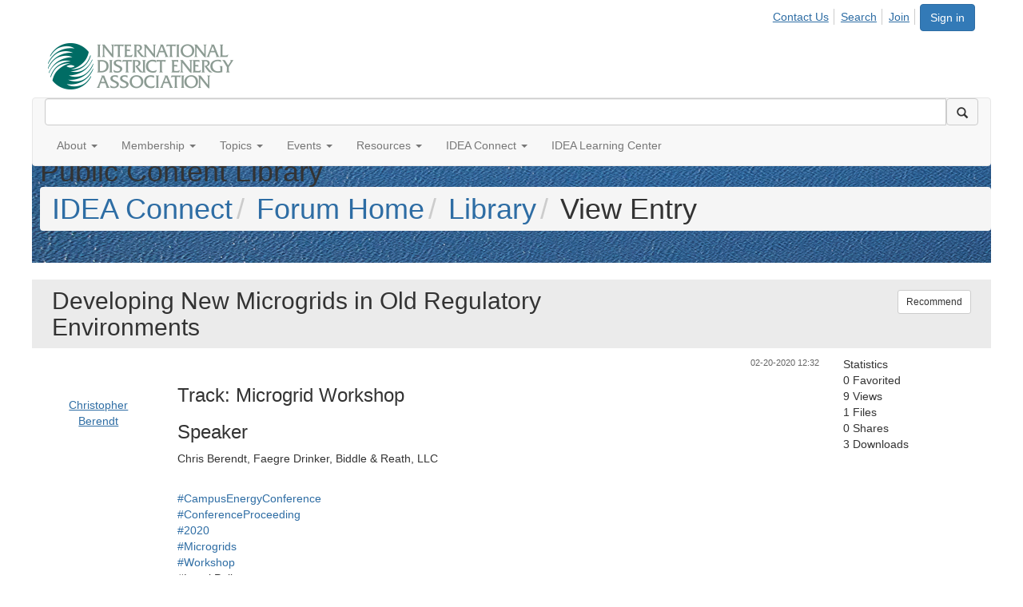

--- FILE ---
content_type: text/html; charset=utf-8
request_url: https://www.districtenergy.org/viewdocument/developing-new-microgrids-in-old-re
body_size: 51020
content:


<!DOCTYPE html>
<html lang="en">
<head id="Head1"><meta name="viewport" content="width=device-width, initial-scale=1.0" /><meta http-equiv="X-UA-Compatible" content="IE=edge" /><title>
	Public Content Library - International District Energy Association
</title><meta name='audience' content='ALL' /><meta name='rating' content='General' /><meta name='distribution' content='Global, Worldwide' /><meta name='copyright' content='Higher Logic, LLC' /><meta name='content-language' content='EN' /><meta name='referrer' content='strict-origin-when-cross-origin' /><link href='https://www.districtenergy.org/viewdocument/developing-new-microgrids-in-old-re' rel='canonical' /><link rel='SHORTCUT ICON' href='https://higherlogicdownload.s3.amazonaws.com/DISTRICTENERGY/998638d1-8c22-4b53-960c-286248642360/UploadedImages/favicon.ico' type='image/ico' /><link href='https://d2x5ku95bkycr3.cloudfront.net/HigherLogic/Font-Awesome/7.1.0-pro/css/all.min.css' type='text/css' rel='stylesheet' /><link rel="stylesheet" href="https://cdnjs.cloudflare.com/ajax/libs/prism/1.24.1/themes/prism.min.css" integrity="sha512-tN7Ec6zAFaVSG3TpNAKtk4DOHNpSwKHxxrsiw4GHKESGPs5njn/0sMCUMl2svV4wo4BK/rCP7juYz+zx+l6oeQ==" crossorigin="anonymous" referrerpolicy="no-referrer" /><link href='https://d2x5ku95bkycr3.cloudfront.net/HigherLogic/bootstrap/3.4.1/css/bootstrap.min.css' rel='stylesheet' /><link type='text/css' rel='stylesheet' href='https://d3uf7shreuzboy.cloudfront.net/WebRoot/stable/Desktop/Bundles/Desktop_bundle.min.339fbc5a533c58b3fed8d31bf771f1b7fc5ebc6d.hash.css'/><link href='https://d2x5ku95bkycr3.cloudfront.net/HigherLogic/jquery/jquery-ui-1.13.3.min.css' type='text/css' rel='stylesheet' /><link href='https://d132x6oi8ychic.cloudfront.net/higherlogic/microsite/generatecss/24b8c19a-b675-418c-af05-88870ea0dcb9/f627fd77-fc9c-47db-b3ba-b6f09ef706b1/639053759234300000/34' type='text/css' rel='stylesheet' /><link type='text/css' rel='stylesheet' href='https://fonts.googleapis.com/css?family=Montserrat:100,300,400,700' /><link type='text/css' rel='stylesheet' href='https://fonts.googleapis.com/css?family=Roboto:100,400,700' /><link type='text/css' rel='stylesheet' href='https://fonts.googleapis.com/css?family=Oswald:400,700' /><link type='text/css' rel='stylesheet' href='https://fonts.googleapis.com/css?family=Raleway:400,700' /><link type='text/css' rel='stylesheet' href='https://cdn.jsdelivr.net/jquery.slick/1.6.0/slick.css' /><link type='text/css' rel='stylesheet' href='https://cdn.jsdelivr.net/jquery.slick/1.6.0/slick-theme.css' /><script type='text/javascript' src='https://d2x5ku95bkycr3.cloudfront.net/HigherLogic/JavaScript/promise-fetch-polyfill.js'></script><script type='text/javascript' src='https://d2x5ku95bkycr3.cloudfront.net/HigherLogic/JavaScript/systemjs/3.1.6/system.min.js'></script><script type='systemjs-importmap' src='/HigherLogic/JavaScript/importmapping-cdn.json?639054776904425049'></script><script type='text/javascript' src='https://d2x5ku95bkycr3.cloudfront.net/HigherLogic/jquery/jquery-3.7.1.min.js'></script><script src='https://d2x5ku95bkycr3.cloudfront.net/HigherLogic/jquery/jquery-migrate-3.5.2.min.js'></script><script type='text/javascript' src='https://d2x5ku95bkycr3.cloudfront.net/HigherLogic/jquery/jquery-ui-1.13.3.min.js'></script>
                <script>
                    window.i18nConfig = {
                        initialLanguage: 'en',
                        i18nPaths: {"i18n/js-en.json":"https://d3uf7shreuzboy.cloudfront.net/WebRoot/stable/i18n/js-en.8e6ae1fa.json","i18n/js-es.json":"https://d3uf7shreuzboy.cloudfront.net/WebRoot/stable/i18n/js-es.5d1b99dc.json","i18n/js-fr.json":"https://d3uf7shreuzboy.cloudfront.net/WebRoot/stable/i18n/js-fr.82c96ebd.json","i18n/react-en.json":"https://d3uf7shreuzboy.cloudfront.net/WebRoot/stable/i18n/react-en.e08fef57.json","i18n/react-es.json":"https://d3uf7shreuzboy.cloudfront.net/WebRoot/stable/i18n/react-es.3cde489d.json","i18n/react-fr.json":"https://d3uf7shreuzboy.cloudfront.net/WebRoot/stable/i18n/react-fr.3042e06c.json"}
                    };
                </script><script src='https://d3uf7shreuzboy.cloudfront.net/WebRoot/stable/i18n/index.4feee858.js'></script><script src='https://d2x5ku95bkycr3.cloudfront.net/HigherLogic/bootstrap/3.4.1/js/bootstrap.min.js'></script><script type='text/javascript'>var higherlogic_crestApi_origin = 'https://api.connectedcommunity.org'</script><script type='text/javascript' src='/HigherLogic/CORS/easyXDM/easyXDM.Min.js'></script><script src="https://cdnjs.cloudflare.com/ajax/libs/prism/1.24.1/prism.min.js" integrity="sha512-axJX7DJduStuBB8ePC8ryGzacZPr3rdLaIDZitiEgWWk2gsXxEFlm4UW0iNzj2h3wp5mOylgHAzBzM4nRSvTZA==" crossorigin="anonymous" referrerpolicy="no-referrer"></script><script src="https://cdnjs.cloudflare.com/ajax/libs/prism/1.24.1/plugins/autoloader/prism-autoloader.min.js" integrity="sha512-xCfKr8zIONbip3Q1XG/u5x40hoJ0/DtP1bxyMEi0GWzUFoUffE+Dfw1Br8j55RRt9qG7bGKsh+4tSb1CvFHPSA==" crossorigin="anonymous" referrerpolicy="no-referrer"></script><script type='text/javascript' src='https://d3uf7shreuzboy.cloudfront.net/WebRoot/stable/Desktop/Bundles/Desktop_bundle.min.e5bfc8151331c30e036d8a88d12ea5363c3e2a03.hash.js'></script><script type='text/javascript' src='https://use.fortawesome.com/d67f56a0.js'></script><script type='text/javascript' src='https://maxcdn.bootstrapcdn.com/font-awesome/4.5.0/css/font-awesome.min.css'></script><script type='text/javascript' src='https://cdn.jsdelivr.net/jquery.slick/1.6.0/slick.min.js'></script><script>window.CDN_PATH = 'https://d3uf7shreuzboy.cloudfront.net'</script><script>var filestackUrl = 'https://static.filestackapi.com/filestack-js/3.28.0/filestack.min.js'; var filestackUrlIE11 = 'https://d2x5ku95bkycr3.cloudfront.net/HigherLogic/JavaScript/filestack.ie11.min.js';</script><!-- Google Tag Manager --><script>(function(w,d,s,l,i){w[l]=w[l]||[];w[l].push({'gtm.start': new Date().getTime(),event:'gtm.js'});var f=d.getElementsByTagName(s)[0],j=d.createElement(s),dl=l!='dataLayer'?'&l='+l:'';j.async=true;j.src='//www.googletagmanager.com/gtm.js?id='+i+dl;f.parentNode.insertBefore(j,f);})(window,document,'script','dataLayer','GTM-WT7W5B4');</script><!-- End Google Tag Manager --><!-- Google Tag Manager --><script>(function(w,d,s,l,i){w[l]=w[l]||[];w[l].push({'gtm.start': new Date().getTime(),event:'gtm.js'});var f=d.getElementsByTagName(s)[0],j=d.createElement(s),dl=l!='dataLayer'?'&l='+l:'';j.async=true;j.src='//www.googletagmanager.com/gtm.js?id='+i+dl;f.parentNode.insertBefore(j,f);})(window,document,'script','dataLayer','GTM-PNKCZ82');</script><!-- End Google Tag Manager --><style type="text/css">
	/* <![CDATA[ */
	#AuxMenu img.icon { border-style:none;vertical-align:middle; }
	#AuxMenu img.separator { border-style:none;display:block; }
	#AuxMenu img.horizontal-separator { border-style:none;vertical-align:middle; }
	#AuxMenu ul { list-style:none;margin:0;padding:0;width:auto; }
	#AuxMenu ul.dynamic { z-index:1; }
	#AuxMenu a { text-decoration:none;white-space:nowrap;display:block; }
	#AuxMenu a.static { text-decoration:none;border-style:none;padding-left:0.15em;padding-right:0.15em; }
	#AuxMenu a.popout { background-image:url("/WebResource.axd?d=YAYach_zykzn7tRotFpEUr2Zm60rMDa9NWRTF3Y_soEsmFWLQn4kfqjLwXOtVRlCbz7pNY8e-uLXoSJyvz5C-uYU3YtDFPEb7NLBqVQC1Wo1&t=638628063619783110");background-repeat:no-repeat;background-position:right center;padding-right:14px; }
	/* ]]> */
</style><meta name="description" content="View the selected document&#39;s details" /></head>
<body class="bodyBackground  viewdocument interior  ">
	<!-- Google Tag Manager (noscript) --><noscript><iframe src="//www.googletagmanager.com/ns.html?id=GTM-WT7W5B4" height="0" width="0" style="display:none;visibility:hidden"></iframe></noscript><!-- End Google Tag Manager (noscript) --><!-- Google Tag Manager (noscript) --><noscript><iframe src="//www.googletagmanager.com/ns.html?id=GTM-PNKCZ82" height="0" width="0" style="display:none;visibility:hidden"></iframe></noscript><!-- End Google Tag Manager (noscript) -->
	
    
    

	
	

	

	<div id="MPOuterMost" class="container full">
		<form method="post" action="./developing-new-microgrids-in-old-re" onsubmit="javascript:return WebForm_OnSubmit();" id="MasterPageForm" class="form">
<div class="aspNetHidden">
<input type="hidden" name="ScriptManager1_TSM" id="ScriptManager1_TSM" value="" />
<input type="hidden" name="StyleSheetManager1_TSSM" id="StyleSheetManager1_TSSM" value="" />
<input type="hidden" name="__EVENTTARGET" id="__EVENTTARGET" value="" />
<input type="hidden" name="__EVENTARGUMENT" id="__EVENTARGUMENT" value="" />
<input type="hidden" name="__VIEWSTATE" id="__VIEWSTATE" value="CfDJ8JEeYMBcyppAjyU+qyW/thQOfjAUXM1koTMXaYSJinkZAQOqo07dFFTyK6HPdHz3Q5xwkIkDZS6lO/94pStRHbxGdZvd4olAJ/p58qL3LZIkDzoN1oo2mxQx4nbp05mgZvdDNx2flMHasBKwoNB1G3sBuAeGyJe2rd8NvfsdqZtrf4oWmQl7CAfhHmmmuhG6sQI7QGslJXF5HBKncT+5vrkCmCq7l/Xhz8exFeOJ/ywD4h0horjESQfiLhwF1hwsUWlEwApT03JMCJBCuzPt1Y8yoldNvwvCKLouG2dfYOYmvYTx4T/+b0M5e2Bn8Tu/hGiJbVJc1hCjUZ/J7RDZqYXZASRJGI97j+JqrGpgVB6GLOkpCbnVcvV3TIsK5ISCNcwXMfxNF/k6I+A+mdsmY70i8Xe2srLcUfo4t5/RXlWGF1uLa47Tv6dIoQSC68QQzJIZmkB5RxK3LR1MtLX0C0RRPB9qA5vwQXQbYI+jBQyB4M3QgsQk0Ma9JESYpPOKRBuG4MsQcFswOQbLs2elhQLnYrXxp2DHSv+yWXLdJBOlqYM7HuV8DCD0zyLU0UucbeyNZZbj1qElXx/M7Nat9/a4UKrgCRFkG8AzTHKXSwvVBTq2LpnabGfskx9XOCnUV61bRuJthqXedcErUk6LTM9bUO/2XZGXoQLdqYMff+xrR4+qn/MjVnqTK91+kRO6wv1JvySPJvCRWBDWdnsER/PPhlm/XDK+/7/[base64]/DHxtbK1gqxr2uHA9dEcPwbMM7WoWaXhXE2y+Rc0ByYbpYzOCtKsTHXi+5OBlpPSKXvbL0o3o+euTkFIWAPQlqINb3WToo5qRKZX/LprXshmR8Ygw8PcQZAPLDVPeFW19M5+QXgHGJ/DqW/Up1XirZjNdfKPicZyokr5IQ4/u53dSI4f9xJNnGI8aOuBRxofROdaM7W5XFtcX505s1wS8w1bSf0Dztj+y44LQSl89G9iP3+yyJbzBdXlyWvZFNhz7KFuD4zFppImt1FL+nm2rj6RLuf2JRoJk6H/U2KVpevJ5C19U7udbgjQOC47W6zzyAaFMtuiwc1nRx9La7bB3kvbG5wWLc6IcQkF6E58BHVRoIKXvNFghpNYa66gDk4BPKMKaG9Payf3xmSYxrS/v55te846LQedEr9a2TVkGZpkqw+vGgvN2jbbtqBUIkzDIGlLnAlLcEcF1KqCra9yaC/pOvfzrQkXLZuqvvNB5ImOHPDeYCwvmydVm2OsLPb1CA1MQLNHHDVeHg/xgqQB2uYoHtsjBkKAU94Ldx45OyZZHMYpcJpZpgibOYiLlXfL6q836ZiRuzjkkEVbjP6F6Upyp/3koR1oBcTWkRsl7VMDh8Sd3fFXU5yIi9L2BuBjepMvSMGWnrbCX4Ma7vrEIpBqqy5uUfb1fU6jcS2voX9U+tkOhQgjK3RV2AGIyjGHKQ1k+BjOfzYxACyoXhdvT8tvIWY56NOva2WffbqRR/76gQGxAk6PDzZw41CsLdubBeC+44jYHIss/5VJmKq3JOB3zhHcELttuLmbaIhi0lnkRqYKZZjeZhwnZEOScF888Ig/MV6fsBs3pL2cyg1hgz9SvOU4bZY/dFUaaRD8uoMEp6KAvxEHVWvxYRUrXsjUQ9s6nSQJ4rzP7Nf7Rhe/Hm2e3EPfqTaoLUFUdDE+ovmSEw/D/p3bqHnndk9SFxAah0s3tjrT6f6FM3XEGWwI7XECRVLYmVY8Ya2/adxvpIn4dg//[base64]/8RdWEFcelC3yu+6xdCdG7BX79En4sfZ6ndkagtWfBr3kOPUu31eL/BXZxh9zlt8V7bvdvtSd+D8QsLQaK/k6fKcigANAz5nHs7CwsjLKlKwTC9ToJmV5Owr3XmzrO0qfM78lN7DFXJZMBEvdvByZUKr16vS2KqucME2YDORnfkkPKQZsfQwCEMB2+CXdq8sLe9pWw44ykr8DtnjamPIq5Eb2I4dD8yWNtlK5pC941cq7Zm/8vbnKclNZN3nBxn7PmXIA4wCudJ23dMTnLVomyNi89kkIJSU0xhBIEdv/u6cGZQETgbP7k/nwSf6BdeeBwPa+F0xMV4AK98cLvRGFNnfKoktR7obCVRKSPilsduj7T55FPP67fkFcEI87ut0nxXtPhO3iW3WQZ7ki0papJeJEF/lIhWOS7oDLpSHGusKU+dTMTuFMMFy7kPf2f6/V658MdKcYXcgovlHRnDypkgEMrdXo8VPc3Upma4mdejgyf7mJFTipT3DBuX/+d8kpaRoAqFL4i9tg0kP8OjcrMKAuO0VUOoV0Uus/icmP2TPexKJKAJMgFQnHoMgow6BXx4NqvUVL3sc8cyoFWaaFaMr7psOTKVdgdHTsJAInB0o/V8ddVIvwbR0XdqKTKjUN+8YXJPU6rQx+HJRclssd5iGYT06hYY84Us3nGMaQ5ToZTtvCslqtKP/tNlQNuPyQP6sW5V9QndLQBe7KPbACcRUGYlzQr3f09wOi5RYwuEtipuXDCbhbZJArxsx8bYyR6xfT5zoqW53iVteHxgIQVnq6YijjY4vWEAXydZdVxh/2b7FreKL+73xpIgJ+TlrbJ7W/WglEMn4Dy+CV/tHQivqUyvpKQEnZ/rliRdU9YDBkCZx9n6nCaGsDdZy9mxIeF+SN7EjswMu3uyi2oAvQP3mQHDW6fOF7eju4g+Suae3HS8qIQNzS6Ol8kQkeJWgmLnPrh3/XIXYUigpWI5r6EYSATwlacpH5eLZba2n5aKNnKo59236bH3n5DTuyLrgsjE0G6L7X+zYggSItyVBYKeGuYHkG1PvGfoXw/ksIOgkGE2I/VnPrx41wwg2Xwb0uU57XEuaE+MchspefaptaQCJgbH/3Q7zJ+20WUQWX9C/xxeoWkraz81RmUUTb33P1S9N2fjOLT1XjCb5f/iuTzSvq3LDWcw2iTdtDEwYj4gdZTAgpBU2gJzaUEVZXYm6bREJ9Moq7ssD2E363dHsDi+l9v1T6DF25xtMVrCG11o2Iifp4SXU0DRGRswKWjWmUmuKTqON04IAyraKSDiqsrmxKl/QCzSqtiuerhA6xEXbfkWzxLWK2ULe7Ef/SwHVfW/Tks/PrYlcDtpYBMy91lsF+q14ZQ/Vywq8Ucbme/aPpEJrndv1lKHsvxVAhEwieO+k1AWqGc5jQer4iAB1N41oXuKgTIV60P84OP/tfRIGdmbQwRn9fNcby6VUeJzl2Yp71xcxwZFCUF1uknow1JJVgA+uFaw2uYoyUI3rWRrGgBmyaIGtDisJSExWnYCCtkBQmn7Z6CuV8tFTsem3vK72Vkzk2yOB5dbsWmd3mT2dFdco9Wl3o+0r31PZw8VC0zB3/yj7BTSF5nl7LUd/4Gewp24fFsylFUHNVaJHXw7hhDrmrkzHnohgiVBwCWyWKmhcA5jNBdm2kaQIkyHWr04UeFjy5CNalMxPZPOWL0MpB8Y6Rxve5E9t/FIA1nXOkdY+cclSsTLwiqIEfHeqorWxFmJ3q7m+kRKl7QA7qvq724wjh4WQog2ZLJvXCEP6Y/hu4XH/Eg5XukJk3n8yKSnX55wzGhndmwpqzv+8jR6kD1npNlMGfgyaU7V0uCpYNIHzf5KYq8aubU3hSJgXWhSnD1O5P9I0poUOj00ROIDAlC6EQ2qhIetEhRgkqoV1wVzb0sKqMPYbgeBm0/zdPgpC+71dYfgjFYSyfDaJUIAlkHaqKfI8UC0EQH+xUGvjzCADtJunKfD/ehsLXZNljYdIb1LAvfS9MvtqN4RVZEII8aLBdm5US/BWbqzIwYRy5BiDtPpfIuSfWUpVgY3h9aZn+gg8C8i488qsMSbRWpSKd1BJ8biyzoYf2Nsn4eAodxBooS4lWm/mLdMh8QMjnOafW/9/wWNC3ucIVQpNfBc+Rcf2rc/h0qQQXjxwGbENzt/OowJ09dNl9FHS8CF5hUudfuiQ2HRxKpM5AVBplooZ6dFQiQAx9FAS99VC00YqWNy6RHj5PRlK1p46DfEzdM2EQLGBzCxAchpX+PVm61pB9VIW3abZ0zZ5dqNmKr0h9UsZtu7V5WkmwpZ5N7ZmTV6xJnompSoqZvhUCZEZqD18SEEhnp8TZcT3sF7vLPXGegX/CySCnff51vcayaZjJj8QB+dVQDPuE9xIpa6gx3PckFwAEZlA+efw5vymPkCUUuUfWYyYtr7gu2Bv8QA5CdGTfWLRgIVVI9tOdFW4wxZckxIFdZhFnp1ZAsuDhmIuXw7qAQIjNA51g3uXhg7uB8JT3C54QPstz39gR1/y8lFQqfpmY5BwiDQ0y+H4UaYLQciZLhdUqZvMcDRVRPX1IHvnFMw5Ko8n39Ykhz727ZbAe2XoLU5+c3gKywsP2X5DVa1a5Yh4+GelUzHorYKcatBE4+VUlv5nLtbbcc71ECnc5Dkv6Kq3H0DKkBYBtkhl+GDXgDFfdwgRvjsPRltUrTmzI3nlNv0Fqw/78J1EAtCTiINENtmHXEbZUmwMAkSKwdGvMZVMMVYp9iel1AxDLsYbsYyFKGUDlX8SENv6vwv07T071coplnfxkVgP/K2pKMNxOY9yRE+4QBSQ91mYpcy+f3kg9CLvdWr/z+LvHo7q3Mmf3H4E3dJsdaWtWLiFFGD1GDQtX6MF9LtvizB6uYypKIPkuAW19DQ1/ULwBdtWrN6L5uPtUaMHw0rm0dORwHHcQIxP2GenevZZppAiFfxZ7Z5roel/MGU3ZwlZ17EAiNpthE2rUWFMOMNW9KepKObz48my71l5NwiM/[base64]/XeCsrG5MESAZv6wNfjRDkRUeBrbpzYMaQz4XeDc4ahbLcT0b2/5WTIdZ+08zf7Xzv/Dkjuhs+tfnE0AEPU236MQ2NmuMn/ZghqgSyoSbVIJf4emY3WzDMw6Lxe8+mxWc70cJza5rUhim/8bm0A/0J1hHaSIAehIyXZsKkfv7SlDA853enmEqj5caM6vvKAQW4AoNfIbCoDLw/zP8WaKBQ7v/M2fAYJh6MfY45irw/h8J8KVOnBdxOd4L1rUpO1OEQRU8YUWlS2VHuKCeZMLsPHHz80YQrRFt1QISj0eVxbZnSbYiijFzt5YfnmJb8tyG6uQ3qicfS2dyeJ80I9Zl+HZ9TWnQMS5fow1QHQ286g2D+lhx6QQBbPZCDS0pIYGZw2mbwSBhxLHlkPohnTOuzb3UjI5LpLCEOG/O7wZ6PJtrHAogzBRXEvAUblOp0pooZJQzIDC7/4/3qyVGt4JDWGw1OJG9hPzvyBjf3vsGDaBLB7m/eSEd9Y7RdRStVZNz8PmQ2F9ES2XxBTaRfpa0zecTV5xX6C0R/XitfzlRiopZ7A1VxPF7tgZOTzKVfbhswIOnRxUVauOS6XZbo+4M9xVGHrCeqvslOhxU6SoncA+ztg4FMKDKWY+OEAIsZ+tpi1RCAVHJfJceOibb36jJQkuWZF5csGDnzY3dAJY4SNP3P/uFuP9o0feLoOWXj+ydYCB+/sQPF39uShY8Fok76aakppghR66J1U4ySM9dJWBd8QyXDeikjtGPIjndxnGuWE0AohU/aNJjarkXqK6RTVYYBIvFXY3tSrRDF6fDQaJzALkMe0IwTQ/P7/1o1q4aMR1+ArodslbqQNvPOQCm9SLDPJB9ifn6jp++we0NeDpoorMF20oxz7kzcqUn9AVH23ki3dFkZzNBsPEibuY6qy/g0JSl/NtuL/3vNoiHnPDN/K+BqYqwluz6MCx20zULG0x2EIuftFtAODxk9OESDsyTrwRAmel9nR7xHRYoPvQo0zgyuSytqOaczwo8m7QP5hO2CHwGA/YOYItdXGxHhJZLwVp96ml26b1dMLBS/bpVgtmVZIID9jm79XdLbHGn804xciR5UnZrCMMZpfks/fOHdtEaTVF77PXRxQNm7DxeHmTX+E6jsUyrd4XxJGr5FRuV8iNi/wWvPRSAgX7MupDaW1KHl9tVcZvIqGTDFXnWrQZgdZ4Q4JjkgCvh0bQCee1Dx3ZVq+P3GZ0dVLSwvzMa0cWoPrBA4/j7cRLwrNfUozf1nvVu3/nYqm6EwwCHFkgD8NfZ5gbC+3CxppexXw9GJaajR7mvfj0lrAeARdizKz2yP724UZwIEfCfheAHMQ58yvue17UfVu3D0eD2djRh8FxbXn2mowi3EJtxA+agDzOleeXMIJDo6U7jkZksyQ6s6lkYExU6RawCSd7MgbFrODSM1day2JY0jLGpTwhksq/dxGKsY4pT576RSvvL3WgYN8KMDbwP1GAtrbZ2/ZEhQHZNrPbY/wwe/lNWX61pGOj1itkJyh5lvd1fAgWPLHjx7cZSIRQoz25UecQWz4KlWx9R/2gOQUOWveQoaNjG/aJ82PFloPeqX8BzJ6AdIKlt3oMw4qByBFrw6X54qSJpZu4+hvHZkv7eVdGQfD5W7AUfY5Y2rD8yfQSvUjlbsB62W3RqjQrsLMszjLUq6PfoVgQwzQze3gx9kR0cSryPZouB4/uqxzmxBRg6fS+YyllSZf+AZT1xGB/947KFmB+PN0LGjQ7KgAjVCydJZy0OWg/tpAiuACE6z6twdANJ/[base64]/L+/UnYfklZpZhSNyYzcs4v1HmflqKrl8DLw2fKTZgyKjNdQs5o70k9iaFO/N4SP1+tL5ExU4Hwlq+Bws69MXlbVt+S0fYp30sCC1UC4xMceKZkxJFP5/mQjL0GHXFHqUovDNfSWy4w7sj2iGcHfBfHgvfQUsPffBARVWZcsn8oxbu9DUGG+VnvXT3FFXjzGx295dPCbwAWc7A+AGXGwehilqYYMPLb2HMN5j57kAXHllK0EAiCFYuuQ2ewwQrUVQxprPNQ+WWUbTOLjc3I7dW572Kzx7V3xjTIV3E/dc+knl2azGG4tEZVmvmV3q6uyXaAUauIXoqbqUeRu84ODYj/8qmfxLbS57+Ojvu6EZIZvjgFSBMi2MPPDayeV0tXzW7Ul8PwaFbTJws/LPoSQsYlS0ouprmn5FXPSv78J/aPp1XI2ISPmbzod53Y84RpFf3NjHOXhGXQq4gyBIXYwP1OcIbuUOAK52KEacWBxosdxhU5KTUU8aY5hfcu/AGUClo2RQ1EzyC4ZKMetXJLgQonaXXz1sUDQnDSwFVTpWMw6eo1OkQwQqt0ukn5pa8MNEukCSpN8K7ZKXksEBVaIJrX9LVnsQro99tSyYN3XrlDlkx4maI/zWNlyJpw5nXfGTm3MTStwr1cedOvnGiM2SZcBMwXPBZlfidxHNcFIDrLu+P7OSV/pZv+5qiJ9SyG6aa6fyYbOgUYAP5vC8wU3/EUAxGzL2HawwkQ1CmcN23N/pQXpyI7Mb2+7w6zdMoTqcm/[base64]/mzHKJM52nlKpnQa5ii1WcjtMNDewHPcF4dLooLQVA/yw76ovqes7XuXKfXMnDJobwRhqWMZNVtuQJF9hv2jpzkr0OYPBRTrtsEmmC+6TAB+tKKNIcJ3tRSN/pUwlNKWivoV1I6LBYyRhhMs3FRU6Yp1YVigAGZQav+vz0jXAqCsqFwgKEJykYTAcP6NJ6DVnQKCkBltmaPOIjWtb+wu5n7yWNB5xWaB0nAtHjs/5ELP7V/tlyeWXzphsuk8ehw9oKkBf52CuzfF3acpU57UHNkl+EJuY+iz0T6kCF/dAOy8uIPORMcKdrxW7okHX2OCR66dHB9OZVMpV6H3CyUduxht5F10ua7jA1dQq5oST7lFi6zQ0CLqrZtLqIzsrfPHVNk2Eb/ET7h5hvc7CdkLKd+D0aGKx9RXWZ/8B4w72FmLm776aJk9TUox2Bk5O3wOhII7cIY0nDFZxwVsDzb27RaMc1PwnGMpvOQJ99oBAbJJOvDf0+dEczGhi3mm4gcHIWFFPEuGPgVl46lPgPShS+GTKSrbfuOM42IHV8pzk8HWidZwb/cjolthE656H4JDvJ8AXujtvnJQkr/utktJdg3JMIf9NRgUBTgiQLmXIlbCKS3p55dihBbVDb+OSjlYdL248lOd7Kvqn/US4GW08AC5L+yeMX3Nd813txJKnW8lQE1ytHT0q0rVRwSd9VO2PqHyLCjE4daLJULYYtYK3V3e6s+ddSOGXngUrYnEJC5LCZvHqNN3HSQB3hB8dpAOhDXcfvuKgDG/ISOGCdw310Ra6aXAgaOQ9D55YaZp9BRFg67MGBsxxE2F8DcNlotuQKOsPpzOZH8jjDEQlCp2ljpT+UFi79UyG/fRhoNjPBlHkO/zjRJHYnC5BFMqeGJUt2IyMuSvFj9ut+SsUb80rOUqFBovCC750NjvEO0pK+NEaQxft7ZypMJ81KoDsSvK1YsjDM0k2uVonia56xT/bFF6doZXK5lXLJ6RZcKFav40I8uVZjOXfuDqaSp3H913XJ1xpvBOa39LAjbEk0TB7dPffB3Wu0h+hnjAGOG8F8+YmMpD9As1l4/RRn4qv8Q5tvopM+A1D9TlQi27jBB8q/8WWpn22FDOCLueRiGJ64LK4iJhvrxFu9c0jNCAVxFaHOPPbayN9SFn+opW+JgOJvCGFU0LrVuevy0H2dFuBL0ReD7/dMxVRAk6sTGcXHiBeB8l8v0adA/5mJww3XJhtMn8N7n8VRMgwuR+7rgngUY/SoYcS3FMw67h0z6xf1nZkQ5V/OUtg4ZITLPhGTvXoY7rh24DwAge09zN3yPuA+pCncJ4Vba+sMTSEt1xH0rtBR4013KxEbHeyEfNo3u6Xb70+029WPZvgn404/6PhWeZuAfs0FzOcqg1dplpgJJxDjQNZW6Fa8stP1q6IDXDpEfT9rMu8xy0ZstkAtrtAkJCaT1fzw1gfUL3bUcJv5K/GJ/ar2zrFglikdrnMcUGhZnuyBBQaz3FwEadkmojSXh7mIugvI6A9i0I5SVzHh8ztjNNOOzJ+8/ACjVQMGCAZDy6NmBk+mjHnMLozcQWlsCDBfKrdPVyxe30bB8uFwnuecmvH/+w2iE5MRRkbSakgKiB4M15j6KVNDM3Brp0M69ZkhFOz9WeU+iYuIlBG/NK5U5Ly0PTjkLSFWRcZ5bmyI5XWe2w2pRvKRjrcPSq/B1QEOstO3AFayn4yzRGoSIbq9XllHN6XMqK62XTJgP3j7jU0GoLrktMspVME0GErJWcBG/hlJuaXe6tZig48CZ+VRiinDeivtAg9wLtf6rPmNTLMyaq7zfGdn5dTcCAbxTwQ9hBFZbLzKeBkl1vmWshJzF65fsg0y2nQGabqzmNIzAB6ukk+qqteot4hN2H2rDxK8QEYGe9ApdD0smDMTYQisDFDe/JYYkg99Dm+quEUqHYMPaPe1Nbx/IJGkaTU/BUSC+i2+GVN8qjy09vdv3F1N4aKD7zRoSaQWY3ZKr6/jOt904I2jL7FFPpjh1xKzMokpIHU7mN6S/5F17e781O/Haj1cqKiNXCcm4p7IhDWDgmuEtjHfwLbLsxifzRnxJViNEnH/TYOLhtnqUH4pt02KSKFyVElEAkPPY1q+EPWmosexBr21ri+yQK4VRPM9AXqslcLg/wMPr5lsAeycFyKYQn1rYvJeDjvqPqo0IXoGuWf6ABgtlAslnJHO2E8ysIC6E40g8uq+FKJ74APVSNX0RZoJLeDbR1Nk1/mdYWi5Trjzddw+SyZEc39zBVs4UGx62VAmALyKielEZ9IIAB0iXydyZsXBLqDm9i7/p+f3sIQa3S1QQsdZ8Q1Lzw09siejoS1pjcZ0xwCLXFOBaZZeUGcdG5dghnrC54QoEcVpgmyp0BXCtc/gpnf/GF3fWRzOfGs89al13qKL9yl3tMv021lM8+a/BOyCBzKBTmhgugYyuDnOSF4//gmJSQvh8v17T09KqI/84n2R9JZ99dO/5XRe6yHH92suxkMWF7m0g37K+HKlamBarPeZ6XTzSrm64is8mps+UrmzLtICz9NM5CuzZnDpnnUHYvV2Uisgygi+dz9MBHP3jn0VMQgCBxAsJ0yf4z75HVn03+P+k/g1awYqxzIcF3fvJAo+CWjQDJxIyhN+WzmsW/KO7JN6htWF729kFgzR0RGgoyYmoiqTEDn+qnvz20VS2ade3xVx0YQF2g5+dZAXupMk4+oJlnrH7vsupZkI0WhE33sf3QsNnMLDmHm4IR2amk3kzwXFsuPzIThyjhB6o/JOBJGjeO/INfOGqPyqv+HWLHuPfkEF61GDxVdOhb0RJfaOuqLejZ4oK153kWb7i3ROvLFwuLhmTjwRxcDa3NeCTMh7J+97QDoj/u7NBnOrNkehNPe6PdbtOu5k9pHSoFb5SLb4x+9otflHNTU0/9phf9kLuGP2e4f2tpkplFNKGsTXdz8oQF/Tsvpxpg5UdQrjZryzIZobUOxyLXNiWN/wtYlGac/tfjG2r2DaEs3wLOpAjlxVDGfxy+RE6GvuQAuEazocpNBntP6GScGsvmq2HepY1ArEpjgllyLcFm868Lqs5yMo5E74J3iPNi+RxAACLXIpmENbdAtiIZ8WQGuxaZ+vMhANTDoxHHJHpTrLvkg7OM4ddHL21XNS/6VDo67v7aOwuuTnqUJNrwo1ly64TnFl/2NI+oYyxvIBruF6irDKsDihaZSZbrSehjRrcTWlnmKAM/WnqzrOQmXfar3A3c/OKBpi0eJmxmQySYDhvhKReI6CbCvrnNPBOoF3IspLu8SxyQk9JnWsSgFO+fYqiRBzNEQDIkJV3I19N5UmQOdO2fMa6ZSvKdYPlDTlDBUnDeha9napn83FNnizN8ODJaqaGeZ2EYSCcg5fU4hMwWhOhdukJHpVEOVaaLYzsO8zjfxAWqTyGpKKQdE0JOOW14yu/WyOtyO+ufpeHsiQgVP0VyqYHNFlmd8oWMc+tOB0eWa99R12iAh3d1rSghpcTr/xoukU04qYmqtk9bgWRx49Z5io7qcIY482caj+dVNi23AfQ9x8oFNHba/xBFMB25nKxcx3LrLBmBxziy3j8CRuxekHYm/HABeJrbBbSQspZoIeu4TEwFiUevV48TnSu3rmRU/KVIhHYBqZVZciX1CrqiqHsImAnxoaIQwoQXXBnFlNtLN2zaIhn4SPFErkFPl5FcI/owIT8NLxCIHd8AiqadqHvqxmxspCoU7USMgiWkDu57SxfB9DodiyGHfwn3v9rdlAFzmIKDUi0yOCwa9ewsz6GFD1s5JaluEomomAiaeZI416BI5woYZ/[base64]/XTG1PSdFjsdiiYtXDvPOjKt+QtLt/RslgUWcZdO7NI1K3TVZbaQfZcgTpKr5OdQ4BfnP0gppR2SCVgZPAW9QPnJdVRN/cZVMHV1sDdAOXksip22exxbg2SmnvOwppzYAjyA30r+0CME7ZkWa591MEW38MYmhmgMLwLyihJ6plvUO1ev/K5M/YxcZlugRo80fzF8QwEn84zwB3OeWJiBvTDXiO3CMQUxzJDjwJJFQ97Y5ohBLFphWh5INVPFLmbk4x6DbYYhEx/RxTe/L2dpNgK7OcQZ0xMIEBqSD2eSMC8Xc5cKR+5HFxuERT/pQHQ9+qhQbPXhlkJRJ07fHsTmB9bEz+9aSfEHKCrN02En3eJ2XdVEyFrJRS+8+JxPh9BHdHAEaBcDuFbakD2FdBCiZm1QuxQUmZ0ggA9YzK73RkowiXGGWKeH1YfdX5+qwztQVLFBE7mJ3kldtBzH/XwdBXhUtM8JDunON6iTx9CnbC3Xsj0QmL8NlEPzi0TbySBmU3e8dOY2q09V0CsmQC/xqtcd/q7ODFZocL1PWFodeL1tGoSb4r/UjP+Dldyk6UujEw9Gf6cHrzdAlCId3XNVSQ4tH9v2DtFHw1q83SijJf80Gue8KQjpJi1/[base64]/CHyMvpMqvxbADEej/juvzkAGadjr8t/GiIDP3WK4kzbRC77GrZvcXmd4fSHOqIRnY4sRHDfD4bQPVY2RhbZomHTmUmjfCGuvXOyoxZs//TJe+X9F9IrrWBoxrgQr09R7aYPKLZe4fRORsGZnCAAkdPjm4BfdFyyC8FkfYLXyvMeOvcMtwkPRhsIWbx5k5I+H07QF18cZlQpGNBZ8NlnMz2exbJ3RoHuyqeRkJHC9R5Dm/ChF2R06121HmCwZukgLAX60ghxu7RrnS07zGDRJ0PoDRcG/3FOueF/QkjorIy78Hnx+xJr8xSJ5Ya6nAPqclxdDw0DgJhvAmgauAeQiyJKhSsx98Q4AQrRSvgNDgf3LltgXSLMiuGOihAFkpx8NgW51vNfTdQGscveRMLVZeHlOWWbC/3HXNU/JW5L2jzA7sUyxmszZogNfNo6r9zOvAtnBgou8EX5/7he8gOI3IMPp/z1sCWLlKov/dvJbmcwvBw7GrNGzd4f1d/lA1iX8iCl1lqZl/2C8S9S7FRTNZUl4ZfHvyOYdcTnrSzsLe4yuy8X/kHU2P4hguJdpZmjITusn34OaHlaUuDOgb2hF5BLG+6Uobi4vfPTZgUila4mGbRUSt+iCGcN4SaBdssjw+tmWVlSdh3UulwGRhGEF5DHlayQjWBROF2FKJ/0wCOQ8x0LSGxaQyFje+cegaGwnJIruO9Ux4E2+aHjtEmAYV3tUXuMaswovi/h3oBcrH1sGOodyEkyIjRDZIYGJtPl3uOpfOLSyNzg9sEtS4VxywWRsZceCDZXF8TkP8tU/3P1fVyFkvJr7lSmUectFMUFGTg4yJO1TWyQvkyNq9jERUgWIL7kNR3F8GL6f1Ye+Un4QHIYxYWL0mNhLW6odd3RVm4tp5OzcpsdFXO5+W5xvpwyxqY3Ytep4uOAXSHh9/JfYDWziF9R0D1aUpPsHKTWNWrGZDCyQlGKEUp4i3fq4jMzOcJA9fhtsgni7lS+lLzg7c5nFcrH2EpnUceioP6CN4Dv23YqOz9uHbIuptFOikqau5IndpFu/Lnw8KiTo7/8s+yUWEXNNEARyS1spqLxuhFVjCmW7lxiV4yWbrr6A99Yz4rD3dntbPGvXsdVlZogRrFbALPHzd+SFxa+kR+tv5J8M75udBKHWglTIUpniF99WBRU+3U4E/zjkXjfBHCVHBi99UwBlMWgnfJJnGD4msm0NFkhGVYEp9oWv/599FUdeY5o6DPHlA+iBlzzIVz9zBeMrZMyUV8pS6qr6svsLcY0NYO4WX/ZVihh8ZxZUKFqlYO1S7B3U3qLrG4Mswx/BxXXkGI10MVvdryNJekHyTYwvJ1TbPl/eeG5MSdHiukYmmNL+dOtT/XIjFl6mCoR8a/SdsFOMIC8f3560W6WzUVuVVO0vp+nXuBnr1aGN3BwNPloxAPFu1Fy6d+Hy5NQbvlfpwUkgAseRQMDasdrhbsjyFVRiGUkHtKoSphpkRrbcBXm7/9bP6v8f+g+es4ddSk78RY596IL0GAzR9aEzWR43YP+KwoQxPBzg5RDwcPCBSo+qi0gE4XHVwp0cNLp56TxIUXlFW546X6cgNrtaHXwHCoSFRQnOeMKDKCcOikt79TeNKqZoOokbuhZ08b7uN9MU75ZLcyvEICg1nwNkr5C2JY4R2GT/0+rG2iS0oD73R5ICjGfQOneBgsNqR5iHcwcGEuIjWD05VU7chKMfGPpoQeqUjH6EeksLa27UJojse0oRwhLBgbKBHI3Tr918j0V+Yr9QnREv5UYTXNtGx2dcPy2MSACI+GpB2SiQI+4zdb/4nKoB+awm2IdJGxSvW978JSuluQMrrNGqSTlkS4c/65AH1fwmR77+ZQOOB+BYDe8pvOMm+ORubCQ5mG0IAjjyxOGsQE/SS768Wz2mjH/TZzs1vZuEqrojM0X2f0E9PDdCvPKX6q6hys4afgobfxoWWRsZ0vr7V3IMyV3MWVZJFmAIKUmtJC0YSZQdrUTp/8Bl3cKMTov+dCcHStb64oP1UGJ+iTY4Ti4AmnVLYPw4Hf5HF0G36FLvQ9SdtKFOkggeRyyW01sKPQZ9zRy/xtVI5wvjDPd48dnEaSIFqY8qy7WappCkXwVJNoL6pc2hfRMAjI3Ax3WGNMMoNN5QpHqLowwwJSBstAJil2nAjOpRF6RAzeSS8HIbNcECsYtlTcNyGFNF3LSVmsuyT7sLAyDMwCFeqfYE6qd39EGoYs4cXJ/A/pAgWdbxKKtbsVcYUwv5CeHrkytNwGljs4vEFeZ9UWXqCDYfMFF9rN3yOvoTldrh7bS0C17VjiVqAmrDIgVxIK3QSx+0fbrqMf2DsvMvhUjwbIM0kBWphRQThmK6UpRWHctEV/wGoSDLpz6xt0GHGpR93j7S2VIkhueKpENB8KZ1ugK4CDYM3G08OTqX0jLQ00N+9dsNbG0T9cI9AMPx9oubx+cAIX0qWeYkloPdvZMKzqFiZF48TnlZ6c+vhp+ZuJ0A/2HMSmuGv2rcFLJZke4wqVi3K67rPm0mxa9JMbFxq5tMhIg/BKbNfkJpZIVD4e9m0bmgf4U1o3IZegNBsL79SaXLt4HdadMfpLWOIKSFue/vgNndsnpeaJO2SUxN+GeQTBSOz+/s5fUd0Cp3Af9NMKeABqaB8maUFsyHhp0qfMAEqMSNtohti67N1Rg/iq6xvgw5x1zxfRh53rvkMy4agSww4wFZDp4iqr6CqYF2NpcKdmq+moO3/zytxdp+86Bfx5aRs+52Ql5L2hxbqdSH6sdLK1loyvjGuvrKE2TeER86itIP5Okh2e69FXlBiSfY3rlbgClxkHiW1+kNcNsgs2IVMGHBIn5nHI/ccai6yWL8f1alLskZM5ZnHa028/R9sBrEWVSeQVFyYKkvlESm4L3YTbD9XtvTVB6CnAOn7N+bFiJpMTXwbgJv8PnOGGZTZaL73l2hLoVk2aW2PD0BBAbBD8zMhZxVqSpD5lrfCQ1KacE3c8xLN2SEvR9ZiQrVwKJdFXpRVWWZdRwHlYxn+pY//EvF6Ugtnf0+PoTnZFpkhWBgm5Ej6Rm6BHkhFcsgprf7TI8YDhUDQ3D7yDA40hbefR/zo8M7gwFKVV7cwn+k2txu+oxGcM2rrwweTqVlxvdYYVVT2iX/3ecHxlogr+4vC4zZIoXzxaXG8STF+jxKhfHixpD0ear/k7J75Q8Pgup45qG03ckuMs4pJNouSX8I+cDhXmqGR6l9+r2CdNwM03zkmH/Sx7D9i0BS2V5WZW8dM0G48gEXv9mk9X9KIXvElPb4OB15FbOp+7wbcEsVnJtswwfdP0wbetL2p8UJlT98od/d8Lgg/X22IdIWtpk+J4AOOkQThpfF6LR3Qjp1WeP0zIa1zyYFl42Vb0lLF524jGYgLsFsQkzvIqCcBKpvOnyMphUwvwh85UMoEOjacMGoXMqeVEKqyYRf+7+DdGwkuzINAwQgoBPo1yJ9gqG9QIaGk31ZYdzuE/GAOGWXrTDBykvZaqSFzL552v3A0pOM87jpSguKnicsPiRnOxUvxD2OsXV+HZ2kk9jj1YkevjgxjVJnP/9JM1nqiCZZIt9Zc1yVq0jjvBqUGBqpUi+3uHd2M2ziYu+xtwA0ROuVGbrwPy32P2tEUbVUlx9lBrwmEOu0J5SpfxVQgO1Me4ZFAW8FiQJ6FwdOk4e8pwSRGfaNC5SPEJuY021KZrR1sgMC8WONTZjudwsdLUg0eGQnHyVy3t1b/04MLTUgPQMqpijmtakplTkSRaGBfpkYiU9fTzklgWqe1OfXGj52pX5BFtuE6GPnvR6ay1bubc812NAIblGkS3/oWHnbpgphoQQNwcL5v3xRkqvjviELdD9Wioz+43oOJHz7NiJxxtxYstShht78puvE5ytMGgcaG9SVbuw7PLY46rMQgideEO1P5K0ysEtLqu3QmJmRXfEc+FJ//ssFh/LE2tlneeXKqwycsqiaFsW41hjARC66lI2Cdf4vaf/3pIvkEe9380U7mxuZkLAaTYikgUt+9w6V47/IjQf16B918ydfO0AcUyhCTwxmWfKAKCrs1VOzzU5kk8ihK53AydPFmU8YuyelzZ6UXvsOVhzzxcBCBsb7EIx/oPANXf6b8MRr7Eq9TX/z2RWEcLOif26pYudq5M87l2nUvTwIJ50AZfFAZJFdhlzsUYOv7E3ISO3Bo6nLryRMwD7q4GciZZFHXbOTu+d65Qwf2w9gPfF52QBrWJsocKr6x97rpwvjkWBuqjR/uXFvjIxk8lA+8aXrHjgFaZZIz2GtpI4otP67vK7LRfGLlT9ixYio5ULNXscpum10CT1mQSqywRlBk83hE61iz01sbOi3t5JufK3St87oEwQYCDckS/kNkmpCKxboT7XCH8ShMiwmucuX1G0m4PMS2Pbf6TPk0nicoM+yL4+VZu7DplteG4VD8mPjbJSZmI9E5UgaQImfSGPya3Pk9E1he/V8NspLAveVN8yy8amlnGOpchUPiVqfRW7e8uDvFbsAzUeG5u2OXTFgG6xfGXbm/UKmF5A0n/G6wZjsy/xDpesmFwLgLcXoOi5fYH0e0Y04ZPUoc0scv1o44gp5v/qlbqVHEqKs2tQhXiltgFChaJeFoxqRmvwwt9gTrMpudCSuzDIo20yWiSdd3u1JPQIOYckj4QqQP/edRGk41BOdom4wO3CAGc6PyirOG0nyx88AS4LTQkJ0w4uCRIvOAgphlVoDuiJ5Tz/0c1+rvlHTZA6Ku8ZQgQCw7yIBa+YWihZVk9DYoIA0ik3h6U2GPln2raaM5Esi35/tPLarDoa7ONVk3QwDUGKpo2+zUuOsasqdZVViMVf3DfM5qSg44S3ithpGdGWw6Ih2HjnzzSCkbsqyqgfkgsvTZ5EMmCYBfjatTy5x9JIcEM33HiG0ckR4Dbo5y/4hEysnTAW+bu5ss/D2RdmlGYQm+Y95ilbcj4QNDg9k67ZQFlUDnBO5tqzWDMF8Mqt1HKJvDkplp59c0iqf2WzxcKfYgqEGe/ruxSo60Qca9k5MJQ08StQFBreAY3btyDFQxOJggwRnD+CkFBtAnZCn3HTNuKYZFAOARLrk1KYky+GrZ/Z0FeZ2DHTOsES+94I+wrHGy/Cy6IrgEdUHnB4tLB3SFaMF7+XdsCh0GLbCcKzjpmUby6jhOgJhI/3Q5l+d9n0oKlCrKRbrsOo5ynxs7fB0KjA1E6+WQnWcPz2yzVqIZQwHxJay3cdTbZ38z5ZMSjM/1BXfVrjUzmHKkHrL2TrrHSeBKiwcWvQ4BEsHD7WJuGXZVxBOeGopDsQBW3D3mKuDUZNoziMAViXum+wdwZe5eO623x4mVo2ApaeTG+X8inaYaV+ZlSZfpFZSX19TBO+XJ9DhVNthzBQdjw2bJt4//YIfaNyfx9OwECGFyx+6IyAITFizzrwy3gBstpiL6vYokL4Y4EHmb1bzZNVNoKUiEs++NwPFrizAaTLXI/T87XrkklQbyHi6W3S3YngLp/JGL7NWhl/m71Me5u8pNKvRtpM89yMenLLLk8+CWOwhdoBuR+ivxUjdLZjnMdfVOOrw5t1w9UcHJR6aMlgS2d4JkZnrqefj06B71RALiZizq9mIGtba17Dsa14df+dmM6clusC9zIpFuwlFaRG6JcKtPmO131ozfO3CcxoxAvEPI9lB/05a6f4vUdOdtjha5A49uof7Dk4arbr9jBzmnAD+u4/hroiIXOTDdSyF03PImdsYWJDdPejkblePskhO37OhWtqucpirmQhKqBzfRCwwIm9pH4VYN8OzkOKHRawNlOmBPV+kyBofdf6wkr8wknRLnql79GzsXDJZV1xoR2bn8R5pTlAsbsklgiyMTueqY4/H9v7bscHDnnbe0X6sZNOm1DAhsKl7pqYj7dDOZT/wTIwoeR2AZYxDbqLuTiNbr1sz8Fg2NWF+EijAgZqQ73fhKaF7oV/yID3vVHduobVc4s3zzhUqexDRPL8OfVEhTVUyKs0rEobTqIPMlCoV+VGilLprCQW413Y87llyZZvloxpffv/yLwjYr8TEgYYrRDDdR4S75omh2EzllL78qmPTNx/gr3vMCfDRGm99fSq4gU95HJS3NBIF1s4K6qRO1ZG6b7c3L0VB3MthsUMIWdjfGJ0PqbXaXPujwWKIuiawhfdwn+wrm2j+O5mFxAKimlutE9ykX+OOkkJkJvcoXWxrdsDh9dFnF6le7wLUp/Z/GBEHe4Xt36rzRKyH2LHUyuM/8FqmlMHYB5lEFmqe91amETw+1+avkAamwu46k4D7Y5DU/a+ia1jljSHx4XWtHr+rq5Wvqq0Qx2bMzopbl+2jdC98z4ZTy46Evtq5/8lEmwROurUG1p3d4EavubZx2RtrXPCnTFuFjd6b+rbttzmFAPFeL8dFRZizYlMzNzD5s3/9pUYwIYJeosEm6/vc3o7A2AhLB5KyiSH3zNZuzWBSzm3gxG8eYVERKG8Yq+lWDgKTUmsLf9Z4hPdP6lnb1nqW6P87CnnB7PrwTwhgcT/1hIK0WCUNz5poPXkELXIrGL7F+oZ2mrMluwduva8nhm6GylOWWvGPkDwIMSbpOh3h7JBVeST1hWrlTDpVfxOr6e8gpzv5cnvKM2TL8OGkNzPX/qF1jfcko4RAi+Wq5aGOR7xT1aN2EuCNk90pjnwEqxa1hoo/UbybKJSAWLhBo6ydtHRw/tyLpKnc3PFrnDExTsqn0yRHiQen8hJSibhXafQ7jvoB+s+VPmV/PHnv0pFmaP1Qu3l7EJNGw247kX06r3xTfSYqQO3ODuRkz7Uku0fbPURqTp3gzGVM8gBzP+A3Xg43RUKNv0xAz7sBPB4shPCK8diDV4T+M4B2+2af4dqtQovZ7b/FarlwW6DqBTapagJIqYNIFy/QjZUZktw8GjDp3CgA7fNX5cKNhadGA/rJayHoQzXllRZ+vKYpiyRdf9eqGFtuO3sk+N26s5IAEym93KtPyqGNvg7VwxEWCm3Ay1V8LJeqFijBL1m4oisn6t63/ZSgQpDG8FYIIkCTloq7jSBORNvos3AHszDxgwlyJJH10a7gDSJhjFQKw6zVBLrrTyVtA4RSMlItgpS8ofWv7OGMag92EgxLC1kdAJ2okrtGW+RxDcI6wgcaS7Fh5H2+KaT7oqkX3AhIVgoGru6iymYIHbQlFPDTDqlINmn8NvAHMpXR0n/bLZqTMf0WmFFzrgzKyukPIWSWfhRmjEjpYfa38B6pW56TqB66cuHZN3zDdqIHT6dlBKzKkbsuZcVk4uVUvcUgsRp8vYvoJ2iT6rzLtYcjLTSC3Zh/m+AsDgCR3HxJ8Yz5/bNfXioW5zROde4dOJG6qMDOE1f4aS/2YIZHKKhk3oQ5UjIDn2eHABnVWIdcs0kehdAyfXPIvpY3t/DNsCxpJwUCTb57YOngU7BPhvgJuPvahBYvN3bC8GqPJ8vtFWJNLb95tCz8JZa+7pVv/ngjwCyOE/9gYZCBKq2tl5p7x2VipecR88mJWJwE+186nGRKyoAABMqB+skst2UeR+Bu2p9cCuvDx+yWKSR6VSUDoeS6bZWdFznPXqn8QXIydeWB0SGQBa75NsvRypw5EKLVkj+6zdix8sWkJZj19jautMMl5CM9EIp/+p6xPf2avYM0u+Heis4yuIDarBy6++KKsfQlh2LVRySNOYwsQVFEvTRhGbhfC6KCF2uzWVx2c2q5ONFdZQxjPBpnmh3+L8/uwBXCuDNM6UqdW4vLxT94BO4DCBgkH32lCC7XSmkPxk7iYVcVETIXRRnWKy/DofADEt+nyt51SBXgHL38672iCkJ8gGR7GzWJtkZSwFcmrwcwHtUTlDGnNxHEujDZDsPAEz0kDQIsOpBAaC5nlj1a2VFClvDCmGQI9l4eicF3w5/de52D1HsyDPTVH2X+AWom5gEzdHL4xJ965af2ABKa8csm7R+tzIOx7LvOXve9JBMKfjOjNjRvPaSAgT0xCnreZHzgkp8H5KXhxd61iLskuq4zzINZvstqxjB2YYE0V0juYtLU4sEBoctV3u0xwK2y4H3yd+g7YxnX7pwatrhqj/leiU6oL4c3HEi4aoaRYxRzNyI75VJ48pOeoqmgmJvzlZaMrCXtB9KTM2X8JGdm1h+HADTmCpdwfu74CekQ6Jy8zL5IuN9hOKv3Zfzl8arPr4EYDzxJDNyGPub+Fvr8ieERcZc/q9HR7pdeF1P2SaX/u1Bj6sESyHOUE69CcfVUqca/ote4BYXhpebx4Ldft4CBCoTQOc5xd9/zS+/QXTOHYVdMYiPcjhd/ov6nFhihRgVfNPK3qixVtKRf9ocXmR7gnfY7s52A64Eh8li5a9mho7aGvFY0RgRvIg0ZV3eG6pSygIqNbl+pLouM8KN5DLbyjOqjHWTsMxxQPR70wpMisXlhlLi9EdGBi7JrWVHerXTEw3xS2MS697RSI0cLdjOcjkengE3B/uNZJ21Uc2cf9S12hQ3LjCGvrmZborEWSLBpqRO2Dw3N9X4HdaFulUl7/MuAX3l8k5zUXR65VjQu081IbuqFgfeoLRweX9OJDZGkVEGv/uphoFqvCxjvqMZT4TbjDwwWA1nEOTQVq3BGS4FGsf+LZE2RUQPBHekUX/q/jdxgz3i0+NHOXymh1f5xHSZRD8NMWWRGh6adV1C+1uwZkBjUsTAWV6JjAWqtnepkwkEYps/5kms2pYt6zZhcYpGOyJRe0aoEvFTjTrcElv6nlTOQBBl4yI0okeBWWtUJB5k9zj1esLQ/STHD59/68gMcCiYxXpFdVhHygJLbBBvIWoU6pmL8ka2BUAY5Qc455YOQSaRK2RRmszg4jNFwQ7+N08E3uPb+NE5IKCo25QBFJ5wU7xSYz45B/ert92ZtBRVMZIWCjOQpa7nZIzBBPsf91VrGwBdwMvblV5tjN8TrM7wH4K+BvG+9d70/q5yZYBq6NmLVDAt5ffMSJne9+0kE4WQxDuAJKJ6x/J/Ms2r0tkMLz2uVWl1VLDiyXt//uz1FvjbalPTBRN7/NSw1tI0BvdBeIbEsop2QfUhNxeLjPGFr2JBHI2Pwyy44fhqCQIaAxn05iUfNWCLV/[base64]/DLGJJmqNEIfNGRogEC4R+9bCF7i9TwpKRSh5Bvvzv/ruAkIvL1u4uAz+9WbOlazWd6yvZcP4F9uwUJNcs/wsIhFAziY5FBCcXZgInXd5Yvm0p0IaEvja6gfALMQsJ5+Wx5Gn3RviEtbAqwjZJsjTzCW5bVD8P6hDeQh26ANQmzeGoeSzibcHO3UUx+xJuLrLleL4K9KHdV3LNjTJPaKmoYZj4en1Gn3WlY/ZHWzSjv0ublBoPwq7Qa1xckAPfucJ8hZVPAf8Ia5Q5Otq/VzLc/7BihSdXRd/vWtzfe4la3BdMUDG+PMYwxbxGlI2+eqelYnvBMvbJ0r82f4QElNZow7Siyd+YqGc6NGc0s3UqmBC5FwF+W/ww9UZAxJpl/Fd+S1zdekUHg9GntJ7Zx5sG1QEimy1x483uCYLTF0Jj62YRhnKHVdJCk0CQWd8aVXXayPGumJbqIOmcU6i6Ftkrp27uWIgw1KQcFX85TYXbenEyn6I+GDjk70XXpOhMAr2W6Zymwr4GYwadfCbMYp0nbMxA92W6psc6UxSvpR9m87w5Rocu/APu0nXs+N2F0MBExNFjzoYJpbKq5RXUPZtU+zh1i3syQBbsyw5tIdVsbHZO1cJ2MAdQ9JjXIhZtV/0NPHP1kjHIcSEJ58A6AkUL0oRlnD1eDVrpJK886KDCv1srfcjCVZIxDYcLH+uhVnZntL1FjU+IS7V7+FjsQWo+JYojl6qTmoqntQ5xMCIBBV6tdFY5K6kXBOV+ZSXclydAw7C9/2gh3w4TVANo+M5k7m0gbVvMnpwlSqA16VxG/TQZh1RXnnD4rQesOJLyTPQExwVs/DtXk9Iiez/[base64]/cRmQk+FQzf7UYNBeM8DPCifN5Y8Dx6gOli+yrXQMW3EY0FlV6mvXF+AyMw0yIJfGIV/N/TEWZLvz/ZC6Z8PXjX82k+N331p17RB85she4g90euj+4BKegwF9ey2Y88LHS1vNK64PxG5dt+gqAXXH+fyCsib052S/IUQvSVHiNqq1QgZyCylnI0PNm5Z8H7ewZLBBu6QoM1NERLx5ugp/lPEiAPoLNK+Pcqgmuai/3E41D7rVbbSMcWQ2auoxp/aSJWI6r6gHNc95nw37OzNyhkpZJF27ZwRWN00adeyajy21mH/5GvYY/Vnx3662vLarVA2exKdTMP9wWoVD8EkMu+ujID9HdaCpk+eB6mq8/KQiANH374vfeCqnG/UNZzrGQ/mYbF/rfi+EmkUJNrP4FKmc6Uw9uDBaLvlucV9W651jZdCQjaAaOlxciQ8T+dmikMbvyUa22m79fBcVQMiXnQ3XyhbpqLcrgr/WdarnjIQo5r37Jny7jl0044aN+3p4e+1DxMd5rHhPQa6+1NMEghsQXANXdzK5GrLPPNQ9CLv/cRP12Y2KiLx4/94NGzisoGhDlC22sseo5atf+HRV/[base64]/fShSAq2wOsxRGai4RZ8nqG0+POUqFZfm0cRcOuGCULlF/yNaPik8wDkykdjpU3nvqOei/lutost0qVu+HRSxkGomi+p6/+BbBUvY4gBSmj5vWPmUesI4JW1hsdtcRUkrl7+OT9EgIjS2A3F7KNxr/Beo7MEqv/oD/Fj5cAwPXnFdXiO8AYk36QFif8jY6tq0/MbsBv4nOIwaHag222OG/1uCU182E3O3GAIB48t+x6L12Lf/hWcmiRWvjcSuLlKlno6aQR3e0JJnucg4DtZghGheL+l0wVQPIAEgLT5sLQE8l5JLtp+kgxqZrF6hLGEsVPv2UuEUL7Mfm/uy9MITcXtrPqwIeHOmp2QYlDGQufeVJSLjgsZEdW7mmLJ7Cu+DFtYFV2NRrkRztQaxjtiEDpqSR4Eiiu8s/XoZ8RsShQhoUlSqqTYc10YV8qpenCoulOZnYXtH0F/uL/5qKEHLWHlgbGueoRDWU8hd8fJ8smejfM40XLesy/agQx+uCw/Qc2/xL328P8IO6HbF7aMIT9xzdxeLiPAvQvy7Q09YYkUxOe1EY5V+pxn6JbBsAV1VtSOYj8NIQw9ZV4Lie05coJYpkPHjPtn4p7mdGi662o2uIXQK6pzq+wZ86cKad9HiRfiZ6RO0TX98/Gr/A61MmXOLGsv+UY3giQuBxZCTEqeZ72Xn75EZEtfiR/mhPciHAO1CqM0SMEwTAK3Ykq2SbZ+Q6tbeTqXJUx6pQ+WXjO2pGii4RSutxNol/PwBV9vZPTbioJ/HY/zFO/lq8oI6NHCKFd/FE9KJJtahGrKSKRhZtQ+QPyipSFX9o0owi81Ww+m26yImS3mCkLU7Gi78jRImMS96XMzEIrQqai5Zsn3ltNf8v/fFtJ5MVtDhfewvCYwVHclyjbDIit7WAICdEoy97+uBz4aMpfW10kg7lSlWiikmGsnfba5EPxezfupIuYCQUdehyT41cKTzQ1AShQyPJLJro3Ycogg/+XRlZFkDG61PMoyhBephQAobZHZRJHAf5QCipAUU5tcr406K9oFm3EfJqdk9A0hz63+ECSNj1L/VGB81SfwG0u1lZV2pHBVSO/Irkrj0ZehywUJu7DUTBR/+gWFUlQA3Z24XjMWXze1NsHP9c/bETt9x2fRqBz8dk7J0DSuBPGijaBEAXbsPX0HMR0p5w0uY+G86M5yFmTS/bIB0rv/VvdampXFkou4kzY0nttb5O98rq83K4VefYpi+ucBqXiKf1qryRCXpXvnTmb/K4fVjh89S6uQfIFv66uKmq2CnJ3WpZTRNDxrUGMvKM3L6lt3eQg8rF0qzx3BxRKayQTL35bT+pmIyrtSzRgOTpA4qbStOlW57d3mOoU8NY8uhi0DmBhBD/hg0x/v0qzRty4uCmbBCPoxTj5iCBMcebN6clo+YFUaSKluTlPmur+QAPl6qTVm9RSegpia8XgCtDkFHg6zBqLbP92dp5zYQTStrC9N2CKCMd1Yoj7GSLQ+CJVprUz9Hl4Fmil6peoRedPtjmOTtFGukfs0rAhJ8INYH3mREx+K01keHTPRlI57l2fIJLGl8c/NkNsJ4qg6HdboKEAOzPGYnngO1nuW6nc0GJbNjse/ubt4XsL0vENqHsDNPWiUirOZ88yu0uRQqWKewDJT818+IyAk3jk1MmS0zR9TFmwJs3AHQit3lf2nupcsr683/6PtwEbwXLmhTAaP3wPu8DlwLcDnAp64YL8Qk4SYCosj7rUWRSTQOzLzE68l27bVIGhq0jqjjTkezax7mfIm4RTL8uPGJKBmePWz3gw75u9UYbc/xfth4EmIodAxH+gKR7b+vkfvVYO2EsSgTt3ty35wjc5f2QyuEj0d4DDg6fH+yEoum5u8eAVPLPSXZuKUHAPJbgurFGF4p/+uY3O24SepJinbD4WitXp5Hl1PgeGekS3PlPWApgnO5ugj8rJF3Z6FnzdxPysj6pcXIiqTBnmggw78v/28nWQialy6KsnHXjUym+3MQ7y8+MXSLE5uXklKL/q1CPNxgJ0NuJFlfycEWFtKQgXP71L35VourIBjop1Xki9wj329RFWJEURXTOhSuAk5xO3POmYETDIrFiREk7UgLOFbtisY2HTPQ/UFRgGyxJQm2LSMVFjLvxUHlal3kuuM+GNNPKtkLlee/NpTeyBCiu36NX3waV5IIyBgdxX3Vey11I6hsuVYEcqq85dXcURkSqZI3N/kdIfoZzw7aU4bF3FiN8bagFfbWcWIYVCtRfz/FxYVZ5/f+/93oRJCCIugQwY3mRBqQQvsIagdQjGuidneGJ7aNSdbuOBgAtH6oHAndQr1p692yT0E93fsfFxIQpvviuHrOAd77/yIw1M/jQ+3MbsFryNvhLIKPgT8BIhAado92WZhRHuadNfcKz1HW8nDvO70/WHV4zeq50+Ic6hNb66g+ARVdVSbB5HE9xDG8GQ0HPtYsAxnez2gm1XT5B+TSxIqB08iNNPXci4SepOHnSz6UV14q5Zat4amqZMCiaG6JBj8jzuOwzFJr1tH5TDAhRBmF+LriKpNe5RNA7h201GV1lQOcINvPDQsb3P+XRTC2UYjzde2kZo7aUpwQ2Xx1/FJPzet+CLDSfKJnpLD6IT89jUt0sFEYpi+v8oRy5V5F0DL0bdx+RVjrE3aG/Jj24J6lS2pKkJ3HjVBapMRDavCslAcNMY3TEXawmUbX+ivMVVdq+hyNYZerlbDhiXSYxF/[base64]/wNYCxPfhx6WELf6odpQ9IV+tjWL3ZjG6WnFFM+o8A8F4LTCbvh2xYlZyY7SPuYsgkA/yCxbWZKHFnylPL3dyBQMJnzjfZzvVm/JbOa/ZuAn/4yw5WPze69tLqHVfeLfVUo+DQ/Tk3a+EpBHnDFupxS4/ro7kxO0DAyIbk0HnwEVu7WOixqiKbFigKk/R64pQfpHX4c7SUrtgI1UV1JOoSY6djLzSVcxtPHU/Kx5GJIL9mc40NQ97MOeGrysMHLlWUDXE3WiFyFNcYe7ZzyIWe3J+xMXgcM4vRPeKfjJiSufGn2VG133YLdcHZsDN7/o/+xX97HgFeJztarsaGMnpcQcPtZfWCve48Km6Rki3W8F89k/EDoKe5Uj80YAmrj0gzpSGjINzLFjLwYO7mW70SpnGNIMg6pH9jNjpD9Nt2WBrLGHWQ1QoLxRuliOakcHBYp3oYZV9GwHTC5zaMVYEGycV0gFxFC60I4l2gTOkl4zY1HsTeO3IMqxT8KSY9+XqpSbzW7BpTuZe5STotqldhHRb5ffIV439e7snswpPmA9VQlrl2/UXs8nWs6Agh6WnQ7XCAR0nqPa1N+9sFtu2PWyhPmbQYNcG3lWhePEagYb4n7+neYq6DiGeUzBJeXQYeynZA8jIlNB6mj8owuaq7aik5kwakeKEOmeezyVkpq2FOCv7MovBVO1K5TXj0u9ndKQmLYHB9zIfPd6Z90l9t6eOdyNaFb6xcib9k/J7T5w4PXN12piVaNgXoURI5ZAFiLL1oVb4/HMUtljxtsjkY1eKthDVThRGO/XMoRKXtSyPDf2z/QPUGTncWFuN9Dc5ZE5ZA/sbqVqRfhjAQ2UI1vX/FYtoDd0TZWpT41FNspPa53oS1S1tqFQz11VJ169jkaJdOEfPiSogjuSj8+MjxuiBpzAkUdec6eFhxAidxUIOjOtTv7/Kgrl2c3xAp1ceHL/myL4vvxCJ59eHoFPdE/710pTUl/B3OpbX48tcQ9k+VK2G7o+zB1+E0/BCkUNZYZlK6ceBUoayuS+OFAdiDkkEpg7k7RUUwoRR3GGyQbl+UNv11aFA0OQSZmg//Nwsdx4Oo0wWH0uarCUPxODLV2CkPzFb+zExjvs4V+X3NlGC4UulEwCyYFSjDFjSY9H60t5p1alepF5cWIo4qhooSkf2lS4ru4/5NQlkv2I7CjK3Yp1LPmTRCCCAf0ANufC4BXXJader9GeN8+v7sC3TwSaGSI58DJCb3bD+/kv3V7yJG2hU4GfgIMyf09TOdUdcit1ags6JSDfS+8t5gnjtXt0J7a+SWbquv3HSceXC3STEoVsdeorK9JSgBXjilga5O1jD6giHufqEL6mUFBz0ueKcQCJp4LPMaBXTI4/[base64]/yYr+bCeUgFV2/7g7QK4DpVd5ihvriO+kSjA3/zCK4qIS6lXfaAgLAHuUoKsqfRQnMY2KuM9sx0F3BK0YWb3NLuS3PYAWASLMS9chXv0kInyGwLMZMh3w8OhIDOz33YQl5YrNr3IWQJ4VDfjt8Ghl/gY13/II7fPTSGIY+6/RmMn9fSsaG9WN1W984EPjmiTQ6tdsqOPNzTLd56BN/oApbda3JQBiAce8T+iqiNaqx9a9Nu9JQGRwIYyLMZkJri4Iu+XsJQRIbykL/07QoWwJjyFEj486YHIkvKIDYg5/tC45OuLcfYVEAgl1tt4M7g5RbqfWWZlTh/exXp2/oWjZXC8ETU0VUaUxa7vzv+NTG7vbo7c8VDHriq6p2JS3AgLGi52IbaP8Zy7xUJg8DcAnD1RqWM2jdMqhABaKWhD4ZYq2OPd/1gcpwyMLFJ8BLXroBd+notZqmMMSkFXHl6j0YLTVnH11H1xiJNMNQ7jysuyUq/W2vZkZU7foQQN9wSOMm+dJrfxfvRVwckv+EH9j7aOvw0AXDlfS8opibsBSoTiQUwy0qPjSQcOth7ZA8pwy4dPKH4ppoY9I1BNR+XfeBY+xeCBekdyt0fFrdcjWVHZbLoFk1BIsjLzME7tJes8ASSInm/gYpmprkrjhP2QeRclwzFeUURqdzJPFByzM5mUE09S+zDrzobIENjwdbCJOT0ZMBnIdQ6teCalttsz+hG0+a2qP15P3CJSlu/oMueEIoa8cF2v//e43YbnFHX5CvUHbcMVlExN6Hp05250QiJTAJeL7vlItRhgvtclLssWcww3FYYuVcJeR29tIBjnIfZ3j/eVHY07uOcO3H3jyvTsNfVzr3VSjCuCv4pVXzZWBsC9Ch/paYWs8er50QAFmn9Qq1emPrl8bi5ObaNTyEE9bKtMWlmb8JTgBgjf2x/L8pBl4UOYOAb2Bp1+1Qa52Lr05wBzTBsTswxvEOQqqAYE+fgNZgIkAT6ImUxGVdrK6Brs0bHszoQLM83dnN+WVJQ6RmvSGa/enmeDvWHfhIiCAYEeT2yhGBzOl5heKGHwHQWfCHIYHSENVKPxYRMKfWqzE7myxIbkvrpuHvCQ9ztJp7rL5Bi5D7Uj0NpojfFUDOzeF0hsrJAsWbuzNEjq8gtw4cBpujRigLMIKCWmAH6OT/Zn31AmQHZR3bW4/PnpMmJ7NQPzuGIgWpQX+NslDiczCKkSbl9V8pGyirBv2fMDdIV0GieGp8w375yM0zecNT+kV+/vo91CCnfXHz8Y4hs9HjOA6pDiEFwP5ixqDx/h99qFg5HpOggqPyNbiu7TL4rC+xXWY8KxlXUmJJP/RBkY5eRhWN+z7wUqqXmW1L2SNCFhq4Blce5MBQYq6g/Vp65+1gAp41dFgJpj2kFDmh/X3EytihEb6+PsqUHQQSZbSpw35eylgEP09CRZluO0mTFQFqaXQkenmE827e2I7A7gJvLNTFIVDHSdVkMqVZh8umAZChUkMFTW21kCAH8XcXtf5hCZDDjPQYCYvJ+y1xz4rWg116MQB+0yQIdBk68dMlnv9irBnN6G69irSuz4bA/GBqyQ9i5LKdt7ffNutA9JUP9H/feG7Iubl9BZeH+9PO545AsiC+nrfsQvHTdL0h0vC6p+s67Z/9a5KQmSnR5HWdl23d9ci8Xh6aub8VkwMiYmv7uPDQdTFKfIKbZ18WxOeKpA/ubcMzTxKW3h5Ytty4UWZVpMaYkmsPbd3LaEAwZqjDWZhxfHMr1PYDk1Ebq4iyrQ/CYX1deKXbBwwkrl6O1XmBte7eA8qJHWCPrO5zYuxFpQROlMCX0RtC1/EkjS86GEJwJb1ywWJcEcwZYVYdF+iYoiGPKf2gAufBM59Gts6gxOT1LAKAjJwMHaLpaw6bCO6X0TGHKx+luLcFesY2eKWukf7/RVYD6bqykUdrRtjKjqrF2d0aec/6WALCwqVScrO4NoqyDvgdnPfDOai4raJp5y63gnpe3Y4Ih2nMlJk3IhIRCxMJvTIzlRThQJQfTHCDH3ROUHvXPkOw8nKmEfYkkVCe3zeiZEPy8AqISyEw4/V+nvqOn9YsY8N55sDy7yoA9IKw32NZxqKupRG9eLEbTP1feAa/lnX4066Wk5XAbR+f1O+Qwh5vTUMb7BNiYcbBf5kkWaLq+MrFAokoYcA3qXaQMXfPu9ltmfJPcxMH6EwfNSRQIZUM9u4mfguM7R4TmnUilxJ2skCHkpo4eZpRq8HnVzD+6+KCqEzguA9/n08Fw69elF8n2S0sjck3X4NbtGxy/BZu3sJJmOJwaIUB/XL8QA/Eu4mjvIGZhEH0oDRfH5/JfDgFP17Qcns1Md7bRzicPubVjZkNUKMWppM2aKZ3jbentA1XLHLsC2RnBR3JMa6Fd0BBYh4yNAMm+bmhtsbXNimRuLezS3/Tzz9UJkmg9gXMgbm8o87QRGq6+cYIOx40J85F4IZDKGuqkJITngqS0jOiDARp/1mBGzXsN1ymgAwhrwRW1BOWF1TSLwloXNVnnXk5GAOv9vDtwgQw2W3+E+lS5aK0WL5tGujICy20qXgKKhFxKxNQHbT8bu9b49dbU35+JYJIVlAOXx6VhZDAbwcaaFhqhO8pSsdNCRQ/V3oLNQyN/d93BJW+4X3TI3yN9fkaBX6qExXkOMYd6ZzvOk1yyIPhZwoalrMe97xTnjJP+3P7AM8shakQrkHeNBZJ+9A7aNGprHZjpQ0KPuNXUWGGtLnAOLXB/bXxRZSeIO+Nr4UDL+UHaKWDfQYYUZiuj9VohWYeKoo5lD94C7BbsVj2DMnVbSlPkQ5WAcvDfCMvOC31Wk3JltwY7Hl8COdA5fMBLod6TkGy/Vxmd2wC/VsgKSyvdD0DJZQFIuDYNP4KmJ8qs6H6HUToy2mkWY2l8fXUEYBB6tiGkEEY7lCb75xlg6ZD6WIaHuWpwaibXZ4sM5oAGJjr8UIap9xPOrA+hsFynyrSrjaDlKHgv+AdHfeWsscSR46dg/IeAUpPUHVckXh3Kg065Mbvgz8a/Q6NQMyeOYwvpINlnIWgCCo3pvqEg2vxjJoNHNR6suqlcsYABkbVX5C2LpLzzhALof8KUIX1Hgrj9XxhtMKp6boe/oUwVgdaYZAmCQFMCt9uinfnvqogPPzkMfhJ19jFYqZI679KhKK/JVRUaTWqSsd3TODKyBjFozcJBqMglnDhBymQzTt/OA6aB+rhIxnE9KLk3epq0KznBFhDtenRUHHi4ip7c2raQK+xbIopnHZfiIcxKWS5nV7/dmvpSVFJlmS9djT0IoxKLVH3HkDLxZmtVja+gGNRcz+qxfO5LoYbMjwES1NXEUwJW0CQfmz0iDxqD+auMKzbpTmxK9zl++xWz3RT/9g68IvHHbMJddOQmm3w3ZQTFykHSlxPYcyGusQwQ00UhTr0TFkXRtHIfq+tW6yxJvORDPGQSgOd0roYRhyD3DQuvp1qvKr0BpisI0vpNnkR2lLGd7acayo5sYe/Q7i9KnU8SpsPhbEp53CaQP2ZgfECIYIgv+HfwQjLXbNHZKzZl2HOZKopL1CAaIsPrKUZ9STceb7t0yOqBHKiQ3RtY7t8YP1sl1imdKDE8RpnBkeK5EPmg2zpXqIVMou8ndm3iOBgSyNncTC6fDqejVhV52hJMjSBGTHqNyYyYFH7qC9xCs+esayIVwHGcUumg+xsOX/nSzyCUpXjWbXKpgYZNd6Jy0Tdgt9W2LlKVQoSCo1I4+hCGIYABJv1JUrMnhZ7DKehL039ihInc6M7zh0H1ED/G3LB/SLiUSNQNA78p3z1BNedefV5jMe/G82rMm2vbvYzPpD/YWc2pAHGyFUEV7fiJBeAC4dKR6vk8H8l1EVXOCRQR0KbVWAvYlRAgL4emsWS2BuqZC/PYGOjXbN951PbyCFfM//xd/bd6VrgtYny/9dJoPwLj3RO8hVLjNAdMWyFh/e/daHgmx4qaZd229ArCQaZl9VS9wbQ/+CZiV5BnBJoyrL9JwNQ8Ja76oNUfQx16pQbsmyMdmAcawVvEUoToG3X4MBKp823odZcuTY6lBNJosGmVe9nEMWeWxM1GRAdtmtV/A+Dokr4KLj6LvMfsOSp4V0JUOFHjYLg77clyI6gj6Oe/xma+/Z6jw/ykAHXAjpqoD7ZdjIvN9C2xlFEkMra79veJH9nNtfwLQYqN4ywUtMgyBPN6Apk2a2aHChSsjpUUesZHnq7tQfKC+Iwt92E70OgyCWzpDDkuj1npCqnJdb2/TPwCqA10A4pqlwQIyIMRIZrhUXTPcfd1txqvnrHcTmFFIu01bTuFxMYO7G+MuWHJj/f8yNkuAWZEYX0M9XgS7pXetNlzOoWIx49ahr75uc2dsUyRE2Mstzafuggdw2qbVcpou3d+OMICgc0/qbkZfAqNwmzrjEF8x9ncxWzAnfEmL8OiV+HeNloIQrl448n1VT0zPgJpJ4BfnbVOY36z44KKZVKO5Xji2OCx0LTZNykovDoIUKECP5NuOsuqk5oZK/JVQHU0Dds+l34ypcQQrYqXjWhJVA/a+vnmhJUl2DApV1ZOYFagjG8ndtA+Kl9WdfM3PseEpYOqc2vtOlUl1zy8p8HNpKOcS4QTtX9wTQCOU5SLVq/19tOSs949etAkzOPfJ2o6K43rl6E0oC7b0cPHoH2br1Yd9mHDZspzscW4CidDB5/KzMYamIc61RDo6EBcYTpOKCzqORBSDTw6ZSHnHnSfxx9dFVQaMbjtBkf0H3pUm39b2cSTpDzjXIkuLkuInp73u7lImrXqucuF4KXsfGSeiO5l/AKDzC6wLzm5iimsj7qCYhMP3YPlNEFavqNMW2UHYbHGm40Y+gumDSB/drjNTJ+47/3o46ctEL/ldf71DrtTmFldoLQzI4igmSZV7uqTDC44fmJNNTqW0JpF26Gk/qt6sBFIB0UYtyPwaMu/5VGI1LB7IPuxCOZjlfWvOf5FP4odJTCpPejsp67BDEr5Wh9oxcO6CbXHQvTHuKf9BPOn+u9AlBlhuFU6pcg767gMXF0HDr9CyW1jb1KY/9d+KwYGhosLa1lxp2DEBIgfIZa/eIedK0yZEhwNediCRe9MHZB+AksTXnJ2AMEbIOcgoKjHNUmlzepbLp3IEWO4Se+ytDi98weJyko/QCzB+FbADmCmMDjzt3IQtGCQ8ii+0nsR7tCL2Dy/RALaEwYB5ulp5DYJkYFBtCUM18TG8jQSFtBU5G/77nA3CvjcwGuYxY+BmMrszyxWLVQACXGjYpjT+4rSo2qNfmaPwDr/9JtKkH8QG/dg73KDIgG395gkIIIN9tWcBeYWgDRzF+aQPerEh/34SyIMsFyeJtQ4S0S2jyxiOVzM481eE0nzm1kd7cWSGmw6wTs3vuVWuycRiSS8hPpdLp/vE4IScn4g61PiYuTcwNKshz6TPtiJ2GhOioh3cla4lVgVdi+W3sEOke1Jtje5EaIcs1MT9jeLnoHgiFnjbUB7uNQLi8iBNSu2vSJzd+sHxNHdKV2Co7RBVyiKZ6/[base64]/6GnD9fNaR5CPzW3nVue9L8Mh2kNt9Ovg1I3adeXecuC2FQazVE0z/4Q2uX0tT6SBtFPt+7O9l9cegMDMhzNrpt93joxyD1cqi12sKJVuhzaiMs0091LWBqBPCcvCyJVhsHpIw1Y1cgPggNf1y+6HTLT/Q94ArDput0DatKXbKF5vFDHyttJGKALfb4CIKuQd88k9Yc0Qjw8oomI4rk6SkQ4+ljScb1pr1FljIK8sv2crK/CUqYse4j604Y++n1jyBV3w7oBB0wkbm/ywA+uc/dTGVp3m1uy3/weTIv7x/TzuQCjdmN4MzRnInpaHNfT5rLXKp7Gy1eqfuxzRo0Sn2+LufV72HBoUsId5ibGCSvl33auHJNrgQ3GjWgRQInIURu5E0muJj6vNGgrJuS3+xhrAjaneIjcMVA4FUVqEfl4S0t+J2h2Bfh3WSqnw73yULC3FSLFCMiRJskb/azXXh7GjeFq3reiWL6DQAi1wDeR38MycG4WJurtA+4AVtZ+f1fWz/jCEOlXwRV5ZGDPq+SbmHOlRbTB1y49xbaHqnQTKknGoTR4+p3b/hDgIryoBWpGOyjstwhhgqzmPMpxEyoXTfm6XWAekXuSWhicjJgZN/ZXJm3uEmH8i9iLT/14V9SouQWQfXR5zocgYxMFfh+8Vzc+QEV07gzYNUHuWtZr1dSBeIdwl2IkIEbDMvtInJYri8vpn8Un6Qn7jH5UNAMNooRHMRiVYWzwU0/wx0BDZQSj3fkxKrWK53RtTMKt7HeX2C/qc6y6Xo4h85uRU1Cr400mUXGFiG5tUzB0SnyKbsa1UsKuVBSTl8qtn4pwYFTn8LRfIUXk7wgSPsp1FMPMQokXVAhMNDN5Q5A+m3OLvea8nvPoIeTMKmzsGI1zEWXEjayqDBVLonHzZvfuoDMib7kjDkiEuBC/[base64]/BgLebINXjsxEWLQB2J59BvzmkwquU+L4SDwco5cTTWBn6o7qaf6k0CrYFzU89/+I0b4+9+lkADV8/cxevaGifmK/ouIqzJcAlCWx6mFq86yin7aTxB1oo+2QAjYMnM5CqcKzklP2reolOoTvcPv+EM7ty5Ml/OdEfRdMbTqb1S76aGP8Tt2cUowwPS52/xzy30WiHy3AE4x+W/3VWha9zHOuIHljvzS32VBXk2uJ3lRjGi1i2jWSChrHpW/56qSsFLbnxCB4UUaMCwcD2Zukceq0TLfVmgmOxnVVMBQ27e5qpgfmkh09ORXWK/n5RGqnhmGLaEXFyGrwjn1KTZxDLIode8vJaZMK177Pfss35WQAa9JcH+zCjH+OfLWDohFf3X8Fg/MEDfS855zd9gTB4UG8Xi5LO5L9Y3mWO3KAfaE7oHsaL+Sy515dJIDlJ6sXNOee/iurOGARk+jNjV3i5uK+bzoaPHk/eyjI65mYOCmUyMQS3BIh4HvBNKeuVfli0PW8zivL9LNDTctIBZMfOXZLJWie1lAxRL41WzlpYODLqPMJ5rZJuMrlHWy82bdsgwWzyKcIX6q+HzoHgAJj+bcUboOWIHZRjzsuYvd0YnDUWvJxUAqazY1/0lEWmn1yHHBB/WLD64/QGv7ve/80PSNrmoHrF21oySAOy/EDEeAeRt3uQzEH93forWisV0mqr29tdHkrnqGf3+fR9sYMr5YSVte8b9CFXyCLetLdubGLMIeAVUtey3pnKLvaR8WA4kAuvuLVMb+3qkRzPissnRguzkjmJ41/H5BSMe22tI/ure8/8USR5ny7jENnwmL16YYn/pr53UWPuyyVjx6+u8zRXrOXgiYly8e7fLSQi0SRHDdCZnuKYXrrsYOD8YcLzDVmb2vTd5BhMnzkH0Mh47z1AWLQnatH3vUEio674xfHkvtBb7i//VHIQYfP/TELmSm8eN/T38NINTXGmAP+yvq9IFbbJQJQQQad9Yxz5v4U3ZRA8SLvdnTq+G0Txtv+0VwvjKaGTLE1gVBfjZWQqjFhUliQzAIqcnk4xrEr0xs4Fk8B7A/wKQnyPDoaK3GuDEzn6sjYhjpB2PuS45g3jmy7CajFcqBQauCpFz6plfRWBAFEQ8jHjHNtvufvrXhNQ7ziAtaQj7lkePyv85c6u/Ok0779Zv2RfdT0B2YZ4bRTVdVmsXIAPbr5zznRbA8hOMGBViVr627OgACkRXAJZQbrRJn6c9gut5lkiX222nr98dHdgTSKC+vKhfwWCD6FXe/hgezgLU1AllARP2R8EFMI8BR8iMSe6YHED5tlTXFaE2n72D5FS7AFqgklP5BIDZxsMo5nO599nQyPrGsbQhTzk0mpCMr+z9XBK07NYYh+ZFAqsIx1hiB4HwKTanQ2W2hiNSDtc6VA==" />
</div>

<script type="text/javascript">
//<![CDATA[
var theForm = document.forms['MasterPageForm'];
if (!theForm) {
    theForm = document.MasterPageForm;
}
function __doPostBack(eventTarget, eventArgument) {
    if (!theForm.onsubmit || (theForm.onsubmit() != false)) {
        theForm.__EVENTTARGET.value = eventTarget;
        theForm.__EVENTARGUMENT.value = eventArgument;
        theForm.submit();
    }
}
//]]>
</script>


<script src="https://ajax.aspnetcdn.com/ajax/4.6/1/WebForms.js" type="text/javascript"></script>
<script type="text/javascript">
//<![CDATA[
window.WebForm_PostBackOptions||document.write('<script type="text/javascript" src="/WebResource.axd?d=pynGkmcFUV13He1Qd6_TZMlEIB7sdoOuZtZ5EcEA7WS0I0wNM8VTIafz70GVVJ9GhbdxgqNNYh_fr4T0laRGqQ2&amp;t=638628063619783110"><\/script>');//]]>
</script>



<script type="text/javascript">
//<![CDATA[
$(document).ready(function () { 
                                            hl_common_util_attach_dropdown_config('ManageDropdownMainCopy_ctl17_ProfileImage_ManageDropDown639054776903166463',false,'text-left');
                                        });$(document).ready(function () { 
                                            hl_common_util_attach_dropdown_config('ManageDropdownMainCopy_ctl28_ManageDropDown639054776903166463',false,'text-center');
                                        });//]]>
</script>

<script src="https://ajax.aspnetcdn.com/ajax/4.6/1/MenuStandards.js" type="text/javascript"></script>
<script src="https://ajax.aspnetcdn.com/ajax/4.6/1/MicrosoftAjax.js" type="text/javascript"></script>
<script type="text/javascript">
//<![CDATA[
(window.Sys && Sys._Application && Sys.Observer)||document.write('<script type="text/javascript" src="/ScriptResource.axd?d=uHIkleVeDJf4xS50Krz-yI7k_tN7hYyBQRlBVI5rfmhfAu7tLbe9MiUskJFuRTIFDdrVrmtglg8UPk9FAIXJn-AgOyvEo3IU5r0hDRd9orqWUksrU7mp0Io4-xoSwYrpOxojjKHGAl8tNOemOs-bLGeRNtdXhHyFS1N_GZkRHCo1&t=2a9d95e3"><\/script>');//]]>
</script>

<script src="https://ajax.aspnetcdn.com/ajax/4.6/1/MicrosoftAjaxWebForms.js" type="text/javascript"></script>
<script type="text/javascript">
//<![CDATA[
(window.Sys && Sys.WebForms)||document.write('<script type="text/javascript" src="/ScriptResource.axd?d=Jw6tUGWnA15YEa3ai3FadHXNV22yDJ-iufCrf5mrgEg4Ik_aNY-OJRbFYs6Y5ICR0czv6z5FKXFXIOMtk5NLOVm6sE2YFyl1OMRqxUUxRpi6kQaL1s0MaU1yL-Cuk8y2LMBsFzxLQXRvDETNbd3lFN5UXAMEVBJS-xudFiYoGCs1&t=2a9d95e3"><\/script>');function WebForm_OnSubmit() {
null;
return true;
}
//]]>
</script>

<div class="aspNetHidden">

	<input type="hidden" name="__VIEWSTATEGENERATOR" id="__VIEWSTATEGENERATOR" value="738F2F5A" />
	<input type="hidden" name="__EVENTVALIDATION" id="__EVENTVALIDATION" value="CfDJ8JEeYMBcyppAjyU+qyW/thTvvN4bhJowq7xjecnp6jnbOSTXxaV2Xb/yOd3Uzzc3UGmufPVyHxDIDoYCBMntTuh8esQwJOr+94qEd1fvnnif8N2HxhMO/Uhd1jtjP4w2col7XML29FH/0eRB7wmXFP/9UZsTdAvya/muQyvM0r7IXoAvBh1Kk5MKqafU2LQs6dkd3ba0DdkFOrqg3LEnFWBQCog2cQGso5y/4jJYCh54azqv+C2NsP0OdHiqRfQrp5slm+NQoWtr1Q2VrtUa7xU8LvUVXTafK4cU7zr1uIK13DLyMxpE66f9iIRqqPryfYwbNr9BUySzwu2EysKtVqs=" />
</div>
            <input name="__HL-RequestVerificationToken" type="hidden" value="CfDJ8JEeYMBcyppAjyU-qyW_thQTNZUtSAVXBiV7X6RTYBQsJ1hhK0we4EoRLCULw272UrzLI111z9yaPksMV-D-4Pt8K9aCkxejcYRC9Kb0P6sT6wGuQdsPxom56L1sypq5PyOPicY7SzY8NE-JYh79dSM1" />
			
			
			<div id="GlobalMain">
				<script type="text/javascript">
//<![CDATA[
Sys.WebForms.PageRequestManager._initialize('ctl00$ScriptManager1', 'MasterPageForm', ['tctl00$MainCopy$ctl08$EntryRating1$ItemRating$CommentPanel','MainCopy_ctl08_EntryRating1_ItemRating_CommentPanel','tctl00$MainCopy$ctl30$ItemStatistics$UpdatePanel1','MainCopy_ctl30_ItemStatistics_UpdatePanel1','tctl00$MainCopy$ctl30$UpdatePanel1','MainCopy_ctl30_UpdatePanel1'], ['ctl00$MainCopy$ctl08$EntryRating1$ItemRating$lbLike','MainCopy_ctl08_EntryRating1_ItemRating_lbLike'], [], 90, 'ctl00');
//]]>
</script>

				
			</div>


			<!--mp_base--><div id="GlobalMessageContainer">
                                                <div id="GlobalMessageContent" >
                                                    <img ID="GlobalMsg_Img" alt="Global Message Icon" src="" aria-hidden="true" />&nbsp;&nbsp;
                                                    <span id="GlobalMsg_Text"></span><br /><br />
                                                </div>
                                        </div>
			
			
			
			
			
			

			<div id="react-setup" style="height:0">
                
                <script>
                    var formTokenElement = document.getElementsByName('__HL-RequestVerificationToken')[0];
                    var formToken = formTokenElement? formTokenElement.value : '';
                    window.fetchOCApi = function(url, params) {
                        return fetch(url, {
                            method: 'POST',
                            body: JSON.stringify(params),
                            headers: {
                                RequestVerificationFormToken: formToken,
                                'Content-Type': 'application/json'
                            }
                        }).then(function(response) {
                            return response.json();
                        }).then(function(body) {
                            return body.data
                        });
                    }
                </script>
            
                
            <div id="__hl-activity-trace" 
                traceId="be58cd44b17d9c3bf5730d2ec133fbb3"
                spanId="05c196988866dff0"
                tenantCode="DISTRICTENERGY"
                micrositeKey="998638d1-8c22-4b53-960c-286248642360"
                navigationKey="80483666-0d99-470e-b0ed-eabb071cd38e"
                navigationName="viewdocument"
                viewedByContactKey="00000000-0000-0000-0000-000000000000"
                pageOrigin="http://www.districtenergy.org"
                pagePath="/viewdocument/developing-new-microgrids-in-old-re"
                referrerUrl=""
                userHostAddress="3.149.11.63 "
                userAgent="Mozilla/5.0 (Macintosh; Intel Mac OS X 10_15_7) AppleWebKit/537.36 (KHTML, like Gecko) Chrome/131.0.0.0 Safari/537.36; ClaudeBot/1.0; +claudebot@anthropic.com)"
            ></div>
                <div id="page-react-root"></div>
                
                <script id="hlReactRootLegacyRemote" defer src="https://d3uf7shreuzboy.cloudfront.net/WebRoot/stable/ReactRootLegacy/ReactRootLegacy~hlReactRootLegacyRemote.bundle.200637569c4161f7d7e4.hash.js"></script> 
                <script>window.reactroot_webpackPublicPath = 'https://d3uf7shreuzboy.cloudfront.net/WebRoot/stable/ReactRoot/'</script>
                <script defer src="https://d3uf7shreuzboy.cloudfront.net/WebRoot/stable/ReactRoot/ReactRoot~runtime~main.bundle.b19fd442daccb9768692.hash.js"></script> 
                <script defer src="https://d3uf7shreuzboy.cloudfront.net/WebRoot/stable/ReactRoot/ReactRoot~vendor-_yarn_cache_call-bound-npm-1_0_4-359cfa32c7-ef2b96e126_zip_node_modules_call-bound_ind-cbc994.bundle.502873eb0f3c7507002d.hash.js"></script><script defer src="https://d3uf7shreuzboy.cloudfront.net/WebRoot/stable/ReactRoot/ReactRoot~vendor-_yarn_cache_has-symbols-npm-1_1_0-9aa7dc2ac1-959385c986_zip_node_modules_has-symbols_i-792625.bundle.52c18e2fd06a8327c40b.hash.js"></script><script defer src="https://d3uf7shreuzboy.cloudfront.net/WebRoot/stable/ReactRoot/ReactRoot~vendor-_yarn_cache_lodash-npm-4_17_21-6382451519-c08619c038_zip_node_modules_lodash_lodash_js.bundle.d87ed7d7be47aac46cc1.hash.js"></script><script defer src="https://d3uf7shreuzboy.cloudfront.net/WebRoot/stable/ReactRoot/ReactRoot~vendor-_yarn_cache_side-channel-npm-1_1_0-4993930974-7d53b9db29_zip_node_modules_side-channel-16c2cb.bundle.64c4399e9fd4e0cf232b.hash.js"></script><script defer src="https://d3uf7shreuzboy.cloudfront.net/WebRoot/stable/ReactRoot/ReactRoot~vendor-_yarn_cache_superagent-npm-10_2_3-792c09e71d-377bf938e6_zip_node_modules_superagent_li-adddc3.bundle.7a4f5e7266f528f8b0e4.hash.js"></script><script defer src="https://d3uf7shreuzboy.cloudfront.net/WebRoot/stable/ReactRoot/ReactRoot~main.bundle.0aa4ffb4ca1eeac6f3c7.hash.js"></script>  
                <script>
                    window.hl_tinyMceIncludePaths =  {
                        cssIncludes: 'https://d2x5ku95bkycr3.cloudfront.net/HigherLogic/Font-Awesome/7.1.0-pro/css/all.min.css|https://cdnjs.cloudflare.com/ajax/libs/prism/1.24.1/themes/prism.min.css|https://d2x5ku95bkycr3.cloudfront.net/HigherLogic/bootstrap/3.4.1/css/bootstrap.min.css|https://d3uf7shreuzboy.cloudfront.net/WebRoot/stable/Desktop/Bundles/Desktop_bundle.min.339fbc5a533c58b3fed8d31bf771f1b7fc5ebc6d.hash.css|https://d2x5ku95bkycr3.cloudfront.net/HigherLogic/jquery/jquery-ui-1.13.3.min.css|https://d132x6oi8ychic.cloudfront.net/higherlogic/microsite/generatecss/24b8c19a-b675-418c-af05-88870ea0dcb9/f627fd77-fc9c-47db-b3ba-b6f09ef706b1/639053759234300000/34|https://fonts.googleapis.com/css?family=Montserrat:100,300,400,700|https://fonts.googleapis.com/css?family=Roboto:100,400,700|https://fonts.googleapis.com/css?family=Oswald:400,700|https://fonts.googleapis.com/css?family=Raleway:400,700|https://cdn.jsdelivr.net/jquery.slick/1.6.0/slick.css|https://cdn.jsdelivr.net/jquery.slick/1.6.0/slick-theme.css',
                        tinymcejs: 'https://d3uf7shreuzboy.cloudfront.net/WebRoot/stable/Desktop/JS/Common/hl_common_ui_tinymce.e4aa3325caf9c8939961e65c7174bc53338bb99d.hash.js',
                        hashmentionjs: 'https://d3uf7shreuzboy.cloudfront.net/WebRoot/stable/Desktop/JS/Common/hl_common_ui_tinymce_hashmention.94b265db0d98038d20e17308f50c5d23682bf370.hash.js',
                        mentionjs: 'https://d3uf7shreuzboy.cloudfront.net/WebRoot/stable/Desktop/JS/Common/hl_common_ui_tinymce_mention.fe4d7e4081d036a72856a147cff5bcc56509f870.hash.js',
                        hashtagjs: 'https://d3uf7shreuzboy.cloudfront.net/WebRoot/stable/Desktop/JS/Common/hl_common_ui_tinymce_hashtag.e187034d8b356ae2a8bb08cfa5f284b614fd0c07.hash.js'
                    };
                </script>
                <script>
                    window.addEventListener('DOMContentLoaded', function (){
                        window.renderReactRoot(
                            [], 
                            'page-react-root', 
                            {"tenant":{"name":"International District Energy Association","logoPath":"https://higherlogicdownload.s3.amazonaws.com/DISTRICTENERGY/998638d1-8c22-4b53-960c-286248642360/UploadedImages/Logo.png","contactSummary":"<address>24 Lyman Street, Suite 230<br />Westborough Massachusetts 01581<br />Phone: (508) 366-9339<br />FAX: (508) 366-0019<br />email: <a href=\"mailto:idea@districtenergy.org?subject=\">idea@districtenergy.org</a><br></address>"},"communityKey":"00000000-0000-0000-0000-000000000000","micrositeKey":"998638d1-8c22-4b53-960c-286248642360","canUserEditPage":false,"isUserAuthenticated":false,"isUserSuperAdmin":false,"isUserCommunityAdmin":false,"isUserSiteAdmin":false,"isUserCommunityModerator":false,"currentUserContactKey":"00000000-0000-0000-0000-000000000000","isTopicCommunity":false,"isSelfModerationCommunity":false,"useCommunityWebApi":false,"loginUrl":"https://www.districtenergy.org/higherlogic/security/routereturnurl.aspx?direction=outbound&ReturnUrl=","hasTranslationsProduct":false,"colorPickerDefaults":{"primaryColor":null,"textOnPrimary":null,"secondaryColor":null,"textOnSecondary":null,"linkColor":null,"linkHoverColor":null,"footerBackgroundColor":null,"footerTextColor":null}}
                        )
                    });
                </script>
                
                <svg aria-hidden="true" style="height: 0px;">
                    <defs>
                    <linearGradient id="skeleton-svg-gradient" x1="0" x2="1" y1="0" y2="1">
                        <stop offset="0%" stop-color="rgba(239, 239, 239, 0.25)">
                            <animate attributeName="stop-color" values="rgba(239, 239, 239, 0.25); rgba(68, 72, 85, 0.2); rgba(239, 239, 239, 0.25);" dur="3s" repeatCount="indefinite"></animate>
                        </stop>
                        <stop offset="100%" stop-color="rgba(68, 72, 85, 0.2)">
                            <animate attributeName="stop-color" values="rgba(68, 72, 85, 0.2); rgba(239, 239, 239, 0.25); rgba(68, 72, 85, 0.2);" dur="3s" repeatCount="indefinite"></animate>
                        </stop>
                    </linearGradient>
                    </defs>
                </svg>
            
            </div>

			<div id="MPOuterHeader" class="row siteFrame">
				<div class="col-md-12">
					<div id="HEADER" class="row">
						<div class="col-md-12">
							
							<div class="ContentItemHtml bg-img hidden">

<div class="HtmlContent"><img src="https://higherlogicdownload.s3.amazonaws.com/DISTRICTENERGY/998638d1-8c22-4b53-960c-286248642360/UploadedImages/Main%20Background%20Images/AdobeStock_112090907-med.jpg" style=""></div><div class="HtmlFooter"></div></div><div class="ContentItemHtml bg-img hidden">

<div class="HtmlContent"><img src="https://higherlogicdownload.s3.amazonaws.com/DISTRICTENERGY/998638d1-8c22-4b53-960c-286248642360/UploadedImages/Main%20Background%20Images/AdobeStock_90313026.jpeg" style=""></div><div class="HtmlFooter"></div></div><div class="ContentItemHtml bg-img hidden">

<div class="HtmlContent"><img src="https://higherlogicdownload.s3.amazonaws.com/DISTRICTENERGY/998638d1-8c22-4b53-960c-286248642360/UploadedImages/Main%20Background%20Images/AdobeStock_53416656-med.jpg" style=""></div><div class="HtmlFooter"></div></div><div class="ContentItemHtml bg-img hidden">

<div class="HtmlContent"><img src="https://higherlogicdownload.s3.amazonaws.com/DISTRICTENERGY/998638d1-8c22-4b53-960c-286248642360/UploadedImages/Main%20Background%20Images/AdobeStock_90283789-med.jpg" style=""></div><div class="HtmlFooter"></div></div><div class="ContentItemHtml bg-img hidden">

<div class="HtmlContent"><img src="https://higherlogicdownload.s3.amazonaws.com/DISTRICTENERGY/998638d1-8c22-4b53-960c-286248642360/UploadedImages/Main%20Background%20Images/AdobeStock_25914363.jpeg" style=""></div><div class="HtmlFooter"></div></div><div class="ContentUserControl">
	
<script charset="utf-8">$(function () {
	$('.search-bar-top').hide();
	$('.search-btn-top').wrap('<li class="search-wrap"></li>');
	$('.search-wrap').appendTo('.navbar-nav');
	$('.search-bar-top').appendTo('.navbar-nav');
	$('.search-bar-top button[id$="SearchButton"]').hide();
	$('.search-btn-top').click(function(){
		if ($('.search-button').hasClass('show-cross')) {
			$('.search-bar-top button[id$="SearchButton"]').fadeOut(400, function () {
				$('.search-bar-top').animate({width: 'toggle'}, 400, "linear");
				$('.search-button').removeClass('show-cross');
				$('.search-button').addClass('hide-cross');			
			});
		} else {
			$('.search-bar-top').animate({width:'toggle'},400, "linear", function () {
				$('.search-button').addClass('show-cross');
				$('.search-button').removeClass('hide-cross');
				$('.search-bar-top button[id$="SearchButton"]').fadeIn();
				$('.search-bar-top input').focus();
			});
		}
	});
   $('.mobile-search-bar').insertBefore('.navbar-nav');
   $('button[id$="SearchButton"] span').removeClass('glyphicon glyphicon-search');
   $('.search-bar-top button[id$="SearchButton"] span').addClass('fr fr-chevron-right');
   $('.mobile-search-bar button[id$="SearchButton"] span').addClass('fr fr-search-glyphicon');
   $('.search-bar-top .input-group input[id$="SearchTerm"]').attr('placeholder', 'Search the IDEA site');
});</script>
</div><div class="ContentUserControl">
	
<script charset="utf-8">$(function () {
	resizeWindow();
	var resourcesBg = $('img', $('.resources-bg')).attr('src');
	var resourcesUrl = 'url("' + resourcesBg + '")';
	$('.home .section10').css('background-image', resourcesUrl);
	$(window).resize(function () {
		resizeWindow();
	});
	var whichToShow = Math.floor(Math.random() * $('.discussions-img').length);
	$('.discussions-img').hide().eq(whichToShow).fadeIn(1000);
	setHeaderImages();
});

function resizeWindow () {
	if ($(window).width() <= 1314) {
			$('#NAV').insertAfter('#HEADER');
		} else {
			$('#NAV').insertAfter('#MPheader > .row:first-child');
		}
}
function setHeaderImages () {
	var headerBgImages = $('.bg-img');
	var whichBgImage = Math.floor(Math.random() * headerBgImages.length);
	var	bgImage = $('img', headerBgImages[whichBgImage]);
	var	bgImageCss = 'url("' + bgImage.attr('src') + '")';
	$('.homepage-carousel').css('background-image', bgImageCss);
	$('#PageTitleH1').css('background-image', bgImageCss);
}</script>
</div><div class="ContentUserControl">
	
<script charset="utf-8">var top_header = '';
var resource_bg = '';
var discussion_img = '';
$(document).ready(function(){
  top_header = $('.homepage-carousel');
  pagetitle_bg = $('#PageTitleH1');
  resource_bg = $('.home .section10');
  discussion_img = $('.home .discussions-img img');
});
$(window).scroll(function () {
  var st = $(window).scrollTop();
  var st50 = (st*1.5);
  top_header.css({'background-position':"center "+(-300+st*.5)+"px"});
  pagetitle_bg.css({'background-position':"center "+(-300+st*.5)+"px"});
  resource_bg.css({'background-position':"center "+(st*.5)+"px"});
  discussion_img.css({'top':""+(-1200+st*.5)+"px"});
});</script>
</div><div class="ContentUserControl">
	
<script charset="utf-8">$(document).ready(function() {
    // randomize ads
    var whichToShowSquare = Math.floor(Math.random() * $('.ads-square').length);
    var whichToShowBanner = Math.floor(Math.random() * $('.ads-banner').length);
    $('.ads-square').hide().eq(whichToShowSquare).fadeIn(1000);
    $('.ads-banner').hide().eq(whichToShowBanner).fadeIn(1000);
});</script>
</div><div class="ContentUserControl">
	
<script charset="utf-8">$('body').css('visibility', 'hidden');

   $(document).ready(function() {
      $('body').css('visibility', 'visible').hide().fadeIn('1000'); 
   });</script>
</div><div class="ContentUserControl search-bar-top">
	
<script type="text/javascript">

	System.import('Common/SearchBox.js').then(function () {

       $('#AddlContentHeaderTop_ctl16_SearchButton').click(function () {
            $('#AddlContentHeaderTop_ctl16_hiddenSearchButton').click();
       });

		$('#AddlContentHeaderTop_ctl16_SearchInputs')
			.hl_ui_common_searchBox({
				controlId: 'AddlContentHeaderTop_ctl16_SearchInputs',
				inputId: 'AddlContentHeaderTop_ctl16_SearchTerm',
				buttonId: 'AddlContentHeaderTop_ctl16_hiddenSearchButton'
		});
	});

</script>

<button id="SearchToggleIcon" type="button" class="btn btn-default" style="display: none;" aria-label="searchToggle">
	<span class="glyphicon glyphicon-search" style="vertical-align: middle"/>
</button>

<div id="AddlContentHeaderTop_ctl16_newSearchBox">
	<div id="AddlContentHeaderTop_ctl16_SearchInputs" class="SearchInputs">
		
		<div id="AddlContentHeaderTop_ctl16_WholeSearch" onkeypress="javascript:return WebForm_FireDefaultButton(event, &#39;AddlContentHeaderTop_ctl16_hiddenSearchButton&#39;)">
			
			<div class="input-group" style="vertical-align: middle">
				<input name="ctl00$AddlContentHeaderTop$ctl16$SearchTerm" type="text" id="AddlContentHeaderTop_ctl16_SearchTerm" class="form-control" autocomplete="off" qa-id="search-term" aria-label="Search Box" style="font-weight: normal;" />
				<div id="AddlContentHeaderTop_ctl16_SearchBoxToggle" class="input-group-btn">
					<button id="AddlContentHeaderTop_ctl16_SearchButton" type="button" class="btn btn-default" aria-label="search">
						<span class="glyphicon glyphicon-search" style="vertical-align: middle" />
						
					</button>
				</div>
				<input type="submit" name="ctl00$AddlContentHeaderTop$ctl16$hiddenSearchButton" value="hidden search" id="AddlContentHeaderTop_ctl16_hiddenSearchButton" aria-hidden="true" style="display: none;" />
			</div>
		
		</div>
	
	</div>
</div>

</div><div class="ContentUserControl mobile-search-bar">
	
<script type="text/javascript">

	System.import('Common/SearchBox.js').then(function () {

       $('#AddlContentHeaderTop_ctl18_SearchButton').click(function () {
            $('#AddlContentHeaderTop_ctl18_hiddenSearchButton').click();
       });

		$('#AddlContentHeaderTop_ctl18_SearchInputs')
			.hl_ui_common_searchBox({
				controlId: 'AddlContentHeaderTop_ctl18_SearchInputs',
				inputId: 'AddlContentHeaderTop_ctl18_SearchTerm',
				buttonId: 'AddlContentHeaderTop_ctl18_hiddenSearchButton'
		});
	});

</script>

<button id="SearchToggleIcon" type="button" class="btn btn-default" style="display: none;" aria-label="searchToggle">
	<span class="glyphicon glyphicon-search" style="vertical-align: middle"/>
</button>

<div id="AddlContentHeaderTop_ctl18_newSearchBox">
	<div id="AddlContentHeaderTop_ctl18_SearchInputs" class="SearchInputs">
		
		<div id="AddlContentHeaderTop_ctl18_WholeSearch" onkeypress="javascript:return WebForm_FireDefaultButton(event, &#39;AddlContentHeaderTop_ctl18_hiddenSearchButton&#39;)">
			
			<div class="input-group" style="vertical-align: middle">
				<input name="ctl00$AddlContentHeaderTop$ctl18$SearchTerm" type="text" id="AddlContentHeaderTop_ctl18_SearchTerm" class="form-control" autocomplete="off" qa-id="search-term" aria-label="Search Box" style="font-weight: normal;" />
				<div id="AddlContentHeaderTop_ctl18_SearchBoxToggle" class="input-group-btn">
					<button id="AddlContentHeaderTop_ctl18_SearchButton" type="button" class="btn btn-default" aria-label="search">
						<span class="glyphicon glyphicon-search" style="vertical-align: middle" />
						
					</button>
				</div>
				<input type="submit" name="ctl00$AddlContentHeaderTop$ctl18$hiddenSearchButton" value="hidden search" id="AddlContentHeaderTop_ctl18_hiddenSearchButton" aria-hidden="true" style="display: none;" />
			</div>
		
		</div>
	
	</div>
</div>

</div><div class="ContentItemHtml search-btn-top">

<div class="HtmlContent"><span class="search-button hide-cross"></span></div><div class="HtmlFooter"></div></div><div class="ContentUserControl">
	
<script charset="utf-8">$('.industry-news .HtmlContent').addClass('clearfix');
   
   
   $(function () {
	$('.main-slide').wrapInner('<div class="main-slide-inner"></div>');
	$('.top-stories').wrapAll('<div class="top-stories-panel col-md-4"></div>');
	$('.home .section1').wrapInner('<div class="row-wide"></div>');
	$('.home .section10').wrapInner('<div class="row-wide"></div>');
	$('.home .section10').addClass('clearfix');
	$('.BreadCrumb').appendTo('#PageTitleH1');
	$('#PageTitleH1').wrapInner('<div class="row-wide"></div>');
	$('.experts').removeClass('ContentItemHtml ContentUserControl').wrapAll('<div class="ContentItemHtml"></div>');
    $('.force-make-buttons a:empty').css('display', 'none');
	$('.experts.col-md-4').each(function(){
		$(this).next('.experts.col-md-8').andSelf().wrapAll('<div class="clearfix"/>');
	});
	$('.social-links').wrapAll('<div class="social-section"></div>');
	$('.social-section').wrapInner('<div class="row-wide"></div>');
	$.each($('.home .industry-news'), function () {
		$('a img', this).parent().wrap('<div class="col-sm-5"></div>');
		$('h3, p', this).wrapAll('<div class="col-sm-7"></div>');
	});
   $('.membership-information, .stay-informed').wrapAll('<div class="footer-middle-column"></div>');
   $('.contact-details, .footer-middle-column').wrapAll('<div class="col-sm-6 col-md-8"></div>');
   $('.footer-middle-column').addClass('col-md-6');
$('.industry-news .HtmlContent').addClass('clearfix');
});</script>
</div><div class="ContentUserControl">
	
<script charset="utf-8">//-------------------------------------------------------
var z_account = "9261167E-C570-4F8D-92D5-0765F5774354";
var z_collector = "IDEA.informz.net";
var z_cookieDomain = ".districtenergy.org";
//-------------------------------------------------------
(function (e, o, n, r, t, a, s) { e[t] || (e.GlobalSnowplowNamespace = e.GlobalSnowplowNamespace || [], e.GlobalSnowplowNamespace.push(t), e[t] = function () { (e[t].q = e[t].q || []).push(arguments) }, e[t].q = e[t].q || [], a = o.createElement(n), s = o.getElementsByTagName(n)[0], a.async = 1, a.src = r, s.parentNode.insertBefore(a, s)) }(window, document, "script", "https://cdn.informz.net/web_trk/sp.js", "informz_trk")), informz_trk("newTracker", "infz", z_collector + "/web_trk/collector/", { appId: z_account, cookieDomain: z_cookieDomain }), informz_trk("setUserIdFromLocation", "_zs"), informz_trk("enableActivityTracking", 30, 15); informz_trk("trackPageView", null);</script>
</div><div class="ContentUserControl">
	
<script charset="utf-8">$(function () {
	var image_source1 = $(".slide-1-bg img").attr('src');
    image_source1 = "url('" + image_source1 + "')";
    // Set the background
    $(".slide-1").css("background-image", image_source1);
	
	var image_source2 = $(".slide-2-bg img").attr('src');
    image_source2 = "url('" + image_source2 + "')";
    // Set the background
    $(".slide-2").css("background-image", image_source2);
	
	var image_source3 = $(".slide-3-bg img").attr('src');
    image_source3 = "url('" + image_source3 + "')";
    // Set the background
    $(".slide-3").css("background-image", image_source3);

	var image_source4 = $(".slide-4-bg img").attr('src');
    image_source4 = "url('" + image_source4 + "')";
    // Set the background
    $(".slide-4").css("background-image", image_source4);

	var image_source5 = $(".slide-5-bg img").attr('src');
    image_source5 = "url('" + image_source5 + "')";
    // Set the background
    $(".slide-5").css("background-image", image_source5);
});</script>
</div>
							<div id="MPimage" class="MPimage">
								<div id="mainskiplinkholder" class="skiplinkholder"><a id="skiplink" href="#MPContentArea">Skip to main content (Press Enter).</a></div>
								<div id="MPheader" class="MPheader">
									<div class="row">
										<div class="col-md-12">
											
											<div class="pull-right">
												<div class="inline">
													

<div class='HLWelcome HLWelcomeHeader'>

    <script type="text/javascript">
        
        $(document).ready(function () {
            $('.Picture_Profile').tipTip({ delay: 200 }); });

        function toggleHelp() {
            
            if ($("ul#CompleteBarHelpContainer").is(":visible")) {
                $("ul#CompleteBarHelpContainer").hide();
            } else {
                $("ul#CompleteBarHelpContainer").show();
            }
        }

        // Added as onClick for logoutLink on back end if opted in
        // On logout, removes the CREST API cookie that was added on login, whose value is a token used to authenticate to the API
        function removeApiToken(tenantKey, token) {
            hl_webapi_remove_cookie(tenantKey, token, tenantKey, "HLApiPassThrough");

            window.location = "";
            return false;
        }

        $(document).on('click', "span.CompleteBarClose", function (e) {

            e.stopPropagation();
            toggleHelp();
            $(".btn-group").find('button#BtnShowProfile').dropdown('toggle');
        });

	</script>

    

    
    <div class="EndDiv">
    </div>
    <div id="Welcome_NotLoggedIn" class="Login">
	
        <a id="Welcome_LoginLink" class="btn btn-primary" qa-id="login-link" href="https://www.districtenergy.org/higherlogic/security/routereturnurl.aspx?direction=outbound&amp;ReturnUrl=https%3a%2f%2fwww.districtenergy.org%2fviewdocument%2fdeveloping-new-microgrids-in-old-re">Sign in</a>
    
</div>
</div>


												</div>
											</div>
											
											<div class="pull-right">
												<div id="auxskiplinkholder" class="skiplinkholder">
													<a id="auxskiplink" href="#Logo">Skip auxiliary navigation (Press Enter).</a>
												</div>
												<div id="MPAuxNav" class="inline vertical-align-middle">
													<div CssSelectorClass="MPAuxNav" id="AuxMenu">
	<ul class="level1">
		<li><a title="How to get in contact with us" class="level1 MPAuxNav" href="/contact-us2">Contact Us</a></li><li><a title="Search Page" class="level1 MPAuxNav" href="/search">Search</a></li><li><a class="level1 MPAuxNav" href="/join">Join</a></li>
	</ul>
</div>
												</div>
											</div>
										</div>
									</div>
                                    
									<div id="Logo" class="row" role="banner">
										<div class="col-md-12">
											<div id="DesktopLogoDiv" class="LogoImg inline">
												<a href='https://www.districtenergy.org/home' style=''>
													<img src='https://higherlogicdownload.s3.amazonaws.com/DISTRICTENERGY/998638d1-8c22-4b53-960c-286248642360/UploadedImages/Logo.png' alt="International District Energy Association logo. This will take you to the homepage" /></a>
											</div>
											<div id="PhoneLogoDiv" class="LogoImg inline">
												<a href='' style='display: none'>
													<img src='' alt="International District Energy Association logo. This will take you to the homepage" /></a>
											</div>
											<div id="SloganText" class="SloganText inline"></div>
										</div>
									</div>
								</div>
							</div>
							<div style="clear: both"></div>
							
							<div class="ContentUserControl">
	
<script charset="utf-8"><script>
  (function(i,s,o,g,r,a,m){i['GoogleAnalyticsObject']=r;i[r]=i[r]||function(){
  (i[r].q=i[r].q||[]).push(arguments)},i[r].l=1*new Date();a=s.createElement(o),
  m=s.getElementsByTagName(o)[0];a.async=1;a.src=g;m.parentNode.insertBefore(a,m)
  })(window,document,'script','https://www.google-analytics.com/analytics.js','ga');

  ga('create', 'UA-101371072-1', 'auto');
  ga('send', 'pageview');

</script></script>
</div>
						</div>
					</div>
					<div id="NAV" class="row traditional-nav">
                        <div class="col-md-12">
							
								<div id="navskiplinkholder" class="skiplinkholder"><a id="navskiplink" href="#MPContentArea">Skip main navigation (Press Enter).</a></div>
								<div id="MPButtonBar">
									<nav class="navbar navbar-default">
										<div class="navbar-header">

											
											<button type="button" class="navbar-toggle" data-toggle="collapse" data-target=".navbar-ex1-collapse, .icon-bar-start">
												<span class="sr-only">Toggle navigation</span>
												<span class="icon-bar-start"></span>
												<span class="icon-bar"></span>
												<span class="icon-bar"></span>
												<span class="icon-bar"></span>
											</button>
										</div>
										<div class="collapse navbar-collapse navbar-ex1-collapse">
											<div class="row">
												<div class="col-md-12 ">
													<ul class="nav navbar-nav">
														<li class='dropdown'><a href='/about' href='' role='button' class='dropdown-toggle' data-toggle='dropdown' aria-expanded='false' aria-label='Show About submenu'><span>About</span> <strong class='caret'></strong></a><ul class='dropdown-menu'><li ><a href='/about/about-idea'  >About IDEA</a></li><li ><a href='/about/board-of-directors'  >Executive Commitee/Board of Directors</a></li><li ><a href='/about/affiliations'  >Related Organizations & Affiliations</a></li><li ><a href='/about/our-team'  >Our Team</a></li></ul></li><li class='dropdown'><a href='/membership-services' href='' role='button' class='dropdown-toggle' data-toggle='dropdown' aria-expanded='false' aria-label='Show Membership submenu'><span>Membership</span> <strong class='caret'></strong></a><ul class='dropdown-menu'><li ><a href='/membership-services/idea-membership-application2'  target='_blank'>IDEA Membership Application</a></li><li ><a href='/membership-services/idea-membership-application2952'  >IDEA Middle East Membership Application</a></li><li ><a href='/membership-services/join-idea'  >Why Join IDEA?</a></li><li ><a href='/membership-services/new-member-idea'  >Meet Our Newest Members</a></li><li ><a href='/membership-services/member-directory'  >Member Directory</a></li><li class='dropdown-submenu'><a href='/membership-services/awards-scholarships'  >Awards & Scholarships <strong class='caret'></strong></a><ul class='dropdown-submenu'><li ><a href='/membership-services/awards-scholarships/patti-wilson-leadership'  >Patti Wilson Leadership Program</a></li></ul></li><li ><a href='/membership-services/ypg'  >Young Professionals Group</a></li><li ><a href='/membership-services/dewi'  >District Energy Women's Initiative</a></li><li ><a href='/membership-services/sponsorship-opportunities'  >Sponsorship Opportunities</a></li><li ><a href='/membership-services/advertise'  >Advertise</a></li></ul></li><li class='dropdown'><a href='/topics' href='' role='button' class='dropdown-toggle' data-toggle='dropdown' aria-expanded='false' aria-label='Show Topics submenu'><span>Topics</span> <strong class='caret'></strong></a><ul class='dropdown-menu'><li ><a href='/topics/chp'  >Combined Heat & Power</a></li><li ><a href='/topics/chp546'  >Geothermal</a></li><li ><a href='/topics/district-cooling'  >District Cooling</a></li><li ><a href='/topics/district-heating'  >District Heating</a></li><li ><a href='/topics/microgrids'  >Microgrids</a></li><li ><a href='/topics/critical-energy-infrastructure'  >Critical Energy Infrastructure</a></li><li ><a href='/topics/datacenters'  >Data Centers & District Energy</a></li><li ><a href='/topics/campus-energy'  >Campus Energy</a></li><li ><a href='/topics/district-energy-cities'  >District Energy in Cities</a></li></ul></li><li class='dropdown'><a href='/events' href='' role='button' class='dropdown-toggle' data-toggle='dropdown' aria-expanded='false' aria-label='Show Events submenu'><span>Events</span> <strong class='caret'></strong></a><ul class='dropdown-menu'><li ><a href='/events/campusenergy2026'  >CampusEnergy2026</a></li><li ><a href='/events/idea2026'  target='_blank'>IDEA 2026</a></li><li ><a href='/events/pnw-idea'  target='_blank'>Pacific Northwest District Energy Summit</a></li><li ><a href='/events/district-cooling-summit-at-cop28'  >District Cooling Summit at COP28</a></li><li ><a href='/events/webinars'  >Webinars</a></li><li ><a href='/events/conferences'  >IDEA Conferences</a></li><li ><a href='/events/insights-and-innovations'  >Insights and Innovations</a></li><li ><a href='/events/other-events'  >Other Industry Events</a></li><li ><a href='/events/past-conferences-photo-gallery'  >Photo Gallery</a></li></ul></li><li class='dropdown'><a href='/resources' href='' role='button' class='dropdown-toggle' data-toggle='dropdown' aria-expanded='false' aria-label='Show Resources submenu'><span>Resources</span> <strong class='caret'></strong></a><ul class='dropdown-menu'><li ><a href='/resources/member-news'  >Member News</a></li><li ><a href='/resources/industry-news'  >Industry News</a></li><li ><a href='/resources/district-energy-magazine'  >District Energy Magazine</a></li><li ><a href='/resources/productsservices'  >Products & Services Directory</a></li><li ><a href='/resources/employment-opportunities'  >Employment Opportunities</a></li><li ><a href='/resources/i-am-district-energy'  >I Am District Energy Blog</a></li><li ><a href='/resources/district-energy-space'  >District Energy Space</a></li><li ><a href='/resources/best-practices-in-district-energy'  >Best Practices in District Energy</a></li><li ><a href='/resources/idea-video-series'  >IDEA District Energy Video Series</a></li><li ><a href='/resources/resources'  >Additional Resources</a></li><li ><a href='/resources/publications'  >Publications</a></li><li ><a href='/resources/business-opportunities'  >Business Opportunities</a></li></ul></li><li class='dropdown'><a href='/forums' href='' role='button' class='dropdown-toggle' data-toggle='dropdown' aria-expanded='false' aria-label='Show IDEA Connect submenu'><span>IDEA Connect</span> <strong class='caret'></strong></a><ul class='dropdown-menu'><li ><a href='/forums/allcommunities'  >All Forums</a></li><li ><a href='/forums/myforums'  >My Forums</a></li></ul></li><li ><a href='/idealearningcenter'  target='_blank'><span>IDEA Learning Center</span></a></li>
													</ul>
													
												</div>
											</div>
										</div>
									</nav>
								</div>
								<div class="MenuBarUnderline">
								</div>
							
						</div>
                    </div>

					
					
				</div>
			</div>
			<div id="MPOuter" class="row siteFrame ">
				
				
				<div id="ContentColumn" class="col-md-12">
					<!--content-->
					
					
					<div id="BreadCrumb" class="BreadCrumb">
						<ol class='breadcrumb'><li><a href='/forums' title='IDEA Connect'>IDEA Connect</a></li><li><a href='/forums/forum-home?LibraryKey=b8d8f20b-7b47-49e0-80c2-e03446c74fb2' title='Forum Home'>Forum Home</a></li><li><a href='/forums/forum-home/librarydocuments?LibraryKey=b8d8f20b-7b47-49e0-80c2-e03446c74fb2' title='Library'>Library</a></li><li><span title='View Entry'>View Entry</span></li></ol>
					</div>
					<div id="MPContentArea" class="MPContentArea" role="main">
	
						
						

						

						<h1 id="PageTitleH1" qa-attribute="PageTitleH1">
							Public Content Library
						</h1>
                        <input type="hidden" name="ctl00$DefaultMasterHdnCommunityKey" id="DefaultMasterHdnCommunityKey" value="00000000-0000-0000-0000-000000000000" />

						<div id="FlashMessageContainer">

</div>
						
                        
						
						
    <div id="MainCopy_ContentWrapper">       
        <div class="row row-wide clearfix "><div class="col-md-12 section1"><div class="ContentUserControl">

	</div><div class="ContentUserControl">

	</div><div class="ContentUserControl">

	</div><div class="ContentUserControl">
		


<script>

    
    function entryRating_onThumbsUpDownClick(elem, isThumbsUp) {

        var $elem = $(elem);
        var $thumbsUpDown = $elem.closest('.thumbs-up-down');

        var $thumbsUp = isThumbsUp ? $elem : $thumbsUpDown.find('button.thumbs-up');
        var $thumbsDown = isThumbsUp ? $thumbsUpDown.find('button.thumbs-down') : $elem;

        var $thumbsUpAmount = $thumbsUpDown.find('.thumbs-up-amount');
        var $thumbsDownAmount = $thumbsUpDown.find('.thumbs-down-amount');

        var thumbsUpVal = +$thumbsUpAmount.text();
        var thumbsDownVal = +$thumbsDownAmount.text();


        if (isThumbsUp) {

            // check if the class btn-success is there
            if ($thumbsUp.hasClass('btn-success')) {
                // remove the success and then decrement
                $thumbsUp.removeClass('btn-success').addClass('btn-default');
                $thumbsUpAmount.text(thumbsUpVal - 1);
            } else {
                $thumbsUp.removeClass('btn-default').addClass('btn-success');
                $thumbsUpAmount.text(thumbsUpVal + 1);

                // make sure that the btn down has no btn danger
                if ($thumbsDown.hasClass('btn-danger')) {
                    $thumbsDown.removeClass('btn-danger').addClass('btn-default');
                    $thumbsDownAmount.text(thumbsDownVal - 1);
                }
            }

        } else {

            // check if the class btn-success is there
            if ($thumbsDown.hasClass('btn-danger')) {
                // remove the success and then decrement
                $thumbsDown.removeClass('btn-danger').addClass('btn-default');
                $thumbsDownAmount.text(thumbsDownVal - 1);
            } else {
                $thumbsDown.removeClass('btn-default').addClass('btn-danger');
                $thumbsDownAmount.text(thumbsDownVal + 1);

                // make sure that the btn down has no btn danger
                if ($thumbsUp.hasClass('btn-success')) {
                    $thumbsUp.removeClass('btn-success').addClass('btn-default');
                    $thumbsUpAmount.text(thumbsUpVal - 1);
                }
            }
        }

    }
</script>

<style>
    .thumbs-up-down {
        margin-top: 4px;
    }
</style>

<div class="row">
    <div class="col-md-9">
        
        
    </div>
</div>

<div id="MainCopy_ctl08_EntryTitlePanel" class="row entry-title margin-top-large title-row-background">
			
    <div class="col-md-8">
        <h2>
            Developing New Microgrids in Old Regulatory Environments&nbsp;
            
        </h2>
    </div>
    <div class="col-md-4">
        <div class="row text-right padding-top-medium">
            <div class="col-md-6 ideation-following-icon-container no-padding-right padding-sm-top">
            
            </div>
            <div class="col-md-6">
            <div id="MainCopy_ctl08_EntryRating1_ItemRating_CommentPanel" class="CommentPanel ItemRatingCommentPanel">
				
        <script type="text/javascript">
            function showLikesModal(itemkey) {
                var req = {};
                req.ItemKey = itemkey;

                hl_common_ui_blockUI();
                $.ajax({
                    contentType: 'application/json; charset=utf-8',
                    type: 'POST',
                    data: JSON.stringify(req),
                    dataType: 'html',
                    url: '/HigherLogic/UI/MVC/common/itemrating/GetRecommendedByModalPartial',
                    success: function (data) {
                        var $nom = $('#recommended-by-modal');
                        if ($nom.length > 0) {
                            $nom.remove();
                        }
                        $('body').append(data);
                        $('#recommended-by-modal').modal('show');
                        hl_common_ui_unBlockUI();
                    },
                });               
            }

            function showDemographicLikesModal(demographicKey, contactKey) {
                var req = {};
                req.DemographicKey = demographicKey;
                req.ContactKey = contactKey;

                hl_common_ui_blockUI();
                $.ajax({
                    contentType: 'application/json; charset=utf-8',
                    type: 'POST',
                    data: JSON.stringify(req),
                    dataType: 'html',
                    url: '/HigherLogic/UI/MVC/common/itemrating/GetDemographicRecommendedByModalPartial',
                    success: function (data) {
                        var $nom = $('#recommended-by-modal');
                        if ($nom.length > 0) {
                            $nom.remove();
                        }
                        $('body').append(data);
                        $('#recommended-by-modal').modal('show');
                        hl_common_ui_unBlockUI();
                    },
                });
            }
        </script>
        
        <div id="MainCopy_ctl08_EntryRating1_ItemRating_likeRatingContainer" class="" style="margin-top:5px;">
                
            
            <a id="MainCopy_ctl08_EntryRating1_ItemRating_lbLike" title="Recommend this item." class="btn btn-sm btn-default-override" role="button" href="javascript:__doPostBack(&#39;ctl00$MainCopy$ctl08$EntryRating1$ItemRating$lbLike&#39;,&#39;&#39;)">Recommend</a>
                        
        </div>
        <!-- Recommend button -->
        
        
        <!-- End of Recommend Button -->
        <!-- tooltip element -->    
        
    
			</div>
<div class="Score">
    
</div>
      

            
            
            </div>
        </div>
    </div>

		</div>

	</div><div class="ContentUserControl">
		

<div class='margin-bottom-medium'></div>

	</div><div class="ContentUserControl">

	</div><div class="ContentUserControl">

	</div></div></div><div class="row row-wide clearfix "><div class="col-md-10 section2"><div class="ContentUserControl">
		<div id="MainCopy_ctl17_DetailPanel">
			
    
    <div class="row">
        <div class="col-md-12">
            <div class="flex-container text-muted pull-right"> 
                  
                <div class="timeAgoFormat">
                    02-20-2020 12:32
                </div>
            </div>
        </div>
    </div>
    <div class="row">
        <div class="col-md-2 col-sm-2 text-center">
            
<div class=''>
    
    <div class="form-group">
        <div class="col-md-12">
            <div id="MainCopy_ctl17_ProfileImage_pnlProfileImage" biobubblekey="fa582440-db8b-4e82-906f-1e7777c69f87">
				
                <a id="MainCopy_ctl17_ProfileImage_imgProfile_lnkDisplay" biobubblekey="fa582440-db8b-4e82-906f-1e7777c69f87" href="https://www.districtenergy.org/membership-services/member-directory/individual-directory/profile?UserKey=fa582440-db8b-4e82-906f-1e7777c69f87"><img id="MainCopy_ctl17_ProfileImage_imgProfile_imgDisplay" title="Christopher Berendt" height="69" width="69" biobubblekey="fa582440-db8b-4e82-906f-1e7777c69f87" src="https://d132x6oi8ychic.cloudfront.net/higherlogic/directory/imagedisplay/24b8c19a-b675-418c-af05-88870ea0dcb9/44e2b55c-c55d-43de-821a-d178f95c3543/200/200/636359845036800000" alt="" /></a>




                
            
			</div>
            
        </div>
    </div>
    <div id="MainCopy_ctl17_ProfileImage_UserNameLinkContainer" class="form-group">
        <div class="col-md-12">
            <a id="MainCopy_ctl17_ProfileImage_NameLink" biobubblekey="fa582440-db8b-4e82-906f-1e7777c69f87" href="https://www.districtenergy.org/membership-services/member-directory/individual-directory/profile?UserKey=fa582440-db8b-4e82-906f-1e7777c69f87">Christopher Berendt</a>
            
        </div>
    </div>
    
    
</div>

        </div>
        <div class="col-md-10 col-sm-10">
            
<div class="row margin-bottom-medium">
    <div class="col-md-12">
        <p>
            <h3>Track: Microgrid Workshop</h3>
<h3>Speaker</h3>
<p>Chris Berendt, Faegre Drinker, Biddle &amp; Reath, LLC</p><br><a data-tag-text="CampusEnergyConference" data-sign="#" class="user-content-hashtag" href="https://www.districtenergy.org/search?s=tags%3A%22Campus Energy Conference%22&amp;executesearch=true" data-tag-key="a3ddf300-b695-4af4-8ad5-f644ab5c9ed1">#CampusEnergyConference</a><br><a data-tag-text="ConferenceProceeding" data-sign="#" class="user-content-hashtag" href="https://www.districtenergy.org/search?s=tags%3A%22Conference Proceeding%22&amp;executesearch=true" data-tag-key="9309c0f5-25d0-4f7a-badb-7953a7cbf9c8">#ConferenceProceeding</a><br><a data-tag-text="2020" data-sign="#" class="user-content-hashtag" href="https://www.districtenergy.org/search?s=tags%3A%222020%22&amp;executesearch=true" data-tag-key="c6234db5-7457-481d-9856-b9176e7307ca">#2020</a><br><a data-tag-text="Microgrids" data-sign="#" class="user-content-hashtag" href="https://www.districtenergy.org/search?s=tags%3A%22Microgrids%22&amp;executesearch=true" data-tag-key="18b201c2-3d3f-45e7-b19e-42f9350154c0">#Microgrids</a><br><a data-tag-text="Workshop" data-sign="#" class="user-content-hashtag" href="https://www.districtenergy.org/search?s=tags%3A%22Workshop%22&amp;executesearch=true" data-tag-key="fbecd6c9-1dc5-4664-9dc3-0753c0d87ae7">#Workshop</a><br>#Local Policy<br><a data-tag-text="PolicyandRegulation" data-sign="#" class="user-content-hashtag" href="https://www.districtenergy.org/search?s=tags%3A%22Policy and Regulation%22&amp;executesearch=true" data-tag-key="ef02694a-66e0-4e2f-8057-a1465f202d5e">#PolicyandRegulation</a>
        </p>
    </div>
</div>
        </div>
    </div>

		</div>


	</div><div class="ContentUserControl">
		

<div class="row">
    <div class="col-md-12">
        

        

        

        

        

        

        

        
    </div>
</div>



	</div><div class="ContentUserControl force-make-buttons col-md-offset-2">
		
<div class='row '>
    <div class="col-md-12">
        
        <div class="Content">
            <a id="MainCopy_ctl21_URL" target="_blank"></a>
        </div>
    </div>
</div>

	</div><div class="ContentUserControl">

	</div><div class="ContentUserControl">

	</div></div><div class="col-md-2 section3"><div class="ContentUserControl HLLibraryEntryActions">

	</div><div class="ContentUserControl">
		
<div class=''>
    Statistics
    <div class="Content">
        <div id="MainCopy_ctl30_ItemStatistics_UpdatePanel1">
			
        <div class="row">
            <div class="col-md-12">
                
                <div id="MainCopy_ctl30_ItemStatistics_Favorites">
                    0
                    Favorited
                </div>
                
                <div id="MainCopy_ctl30_ItemStatistics_Views">
                    9
                    Views
                </div>
            </div>
        </div>
    
		</div>

        <div class="row">
            <div class="col-md-12">
                <div id="MainCopy_ctl30_UpdatePanel1">
			
                        <div id="MainCopy_ctl30_Files">
                            1
                            Files
                        </div>
                        <div id="MainCopy_ctl30_Shares">
                            0
                            Shares
                        </div>
                        <div id="MainCopy_ctl30_Downloads">
                            3
                            Downloads
                        </div>
                        
                    
		</div>
            </div>
        </div>
    </div>
</div>

	</div></div></div><div class="row row-wide clearfix "><div class="col-md-12 section4"><div class="ContentUserControl">

	</div><div class="ContentUserControl">

	</div><div class="ContentUserControl">

	</div><div class="ContentUserControl">

	</div><div class="ContentItemMVC HLLibraryEntryKeywords"><div class="MVCContent">
</div></div><div class="ContentUserControl HLDocumentEntryFileList">
		

<div class='' style="width: 100%">
    <div class="row">
        <div class="col-md-12">
            Attachment(s)
            <div class="text-right">
                
            </div>
        </div>
    </div>
    <div id="ContentDIV">
        
        
                
                <div class="row row-border-bottom margin-top-medium margin-bottom-medium file-container">
                    <div class="col-md-12">
                        <div class="row margin-bottom-medium">
                            <div class="col-md-1">
                                <img id="MainCopy_ctl42_DocumentFileListView_IconImage_0" title="pdf" class="file-icon-img" align="top" src="https://d2x5ku95bkycr3.cloudfront.net/App_Themes/Common/Images/ResourceLibrary/icoPdfSingle.png" alt="pdf file" style="height:38px;width:38px;" />
                            </div>
                            <div class="col-md-11">
                                <div class="pull-right">
                                    
                                </div>
                                <a id="MainCopy_ctl42_DocumentFileListView_DocumentTitleLink_0" title="MG.4.4_Berendt.pdf" class="DocumentTitle" href="/HigherLogic/System/DownloadDocumentFile.ashx?DocumentFileKey=5a4e25e7-af3c-f9c0-dcbb-f31e16330466&amp;forceDialog=0" target="_blank">MG.4.4_Berendt.pdf</a>
                                
                                &nbsp;
                                <span class="label label-default">
                                    324 KB
                                </span>
                                &nbsp;
                                <span class="label label-default">
                                    1 version</span>
                                <br />
                                <span id="MainCopy_ctl42_DocumentFileListView_litUploadedDate_0" class="small text-muted">Uploaded - 02-20-2020</span>
                                <br />
                                
                                <span id="MainCopy_ctl42_DocumentFileListView_DocDescription_0"></span>
                            </div>
                        </div>
                        <div class="row margin-bottom-small">
                            <div class="col-md-1">&nbsp; </div>
                            <div class="col-md-10">
                                <a id="MainCopy_ctl42_DocumentFileListView_lnkDownloadDoc_0" class="btn btn-default file-download-button" href="/HigherLogic/System/DownloadDocumentFile.ashx?DocumentFileKey=5a4e25e7-af3c-f9c0-dcbb-f31e16330466&amp;forceDialog=1">Download</a>
                            </div>
                        </div>
                    </div>
                </div>
                
            
            
    </div>
    
    
    <div id="MainCopy_ctl42_DocumentLicenseControllerPanel" style="display: none;">
			
        <div id="MainCopy_ctl42_DocumentLicenseModalPopupPanel" class="DocumentLicenseModalPopup">
				
            <div class="CustomTableModalPopup">
                <div class="CustomTableModalPopupHeaderRow">
                    <div class="HeaderTextLeftColumn">
                        <span id="MainCopy_ctl42_lblPerma">Download Document</span>
                    </div>
                    <div class="HeaderTextRightColumn">
                        <input type="image" name="ctl00$MainCopy$ctl42$CloseButton" id="MainCopy_ctl42_CloseButton" title="Click to Close" />
                    </div>
                    <div style="clear: both;">
                    </div>
                </div>
                <div class="CustomTableModalPopupContent">
                    <div class="CustomTableModalPopupRow">
                        Please accept the terms of the copyright associated with this attachment before downloading it. Click the link below to read the terms.
                        <br />
                        <br />
                        
                        <div class="DownloadButtonContainer">
                            <a id="MainCopy_ctl42_OKButton" class="DownloadButton" target="_blank">Accept</a>
                        </div>
                        <input type="submit" name="ctl00$MainCopy$ctl42$BottomCloseButton" value="Close" id="MainCopy_ctl42_BottomCloseButton" />
                    </div>
                </div>
            </div>
        
			</div>
    
		</div>
    <input type="submit" name="ctl00$MainCopy$ctl42$TempBtn" value="" id="MainCopy_ctl42_TempBtn" style="display: none;" />
</div>
<script>

    $(document).ready(function () {
        var uploadStateDivs = $('.upload-state-indicator');
        $.each(uploadStateDivs, function (i, div) {
            var $div = $(div);
            $div.hl_ui_common_fileuploadstatus($div.data('document-file-key'), 'DocumentFile', function (done, result, timeout, ui) {
                if (done) {
                    ui.siblings('.processing-file-label')
                           .hide();
                    ui.siblings('.DocumentTitle')
                        .attr('href', result.Url)
                        .text(result.FileName);
                    ui.closest('.file-container').find('.file-icon-img')
                        .attr('src', result.ImgUrl);
                    if (result.StatusCode === 'Complete') {
                        ui.closest('.file-container')
                            .find('.file-download-button')
                            .removeClass('aspNetDisabled')
                            .attr('href', result.ImgUrl);
                    }
                }
            });
        });
    });

    

</script>

	</div></div></div>
        <div id="MainCopy_extraPanel">
		
        
	</div>
        
    </div>

						
						

						
					
</div>
					
					
					<!--end content-->
				</div>

			</div>

			<div id="MPOuterFooter" class="row siteFrame">
				<div id="FOOTER" class="col-md-12">
					
					<div class="row row-wide clearfix "><div class="col-md-12 section1"><div class="ContentItemHtml">

<div class="HtmlContent"><!-- Start of HubSpot Embed Code -->
<p>
<script type="text/javascript" id="hs-script-loader" async="" defer="defer" src="//js-na2.hs-scripts.com/243980050.js"></script>
</p>
<!-- End of HubSpot Embed Code —>
</body>--></div><div class="HtmlFooter"></div></div></div></div>
					<div id="MPFooter" class="row">
						<div class="Footer col-md-12">
							<div id="FooterContent">
	
							
</div>
							<div id="MPBottomMenu" class="MPBottomMenu" align="center">
								
								
							</div>
						</div>
					</div>
					<div class="row">
						<div id="MPCopyright" class="col-md-12">
							
						</div>
					</div>
					
					
					<div class="row row-wide clearfix "><div class="col-md-12 section1"><div class="ContentItemHtml">

<div class="HtmlContent"><p>
<script type="text/javascript">
_linkedin_partner_id = "8012026";
window._linkedin_data_partner_ids = window._linkedin_data_partner_ids || [];
window._linkedin_data_partner_ids.push(_linkedin_partner_id);
</script>
<script type="text/javascript">
(function(l) {
if (!l){window.lintrk = function(a,b){window.lintrk.q.push([a,b])};
window.lintrk.q=[]}
var s = document.getElementsByTagName("script")[0];
var b = document.createElement("script");
b.type = "text/javascript";b.async = true;
b.src = "https://snap.licdn.com/li.lms-analytics/insight.min.js";
s.parentNode.insertBefore(b, s);})(window.lintrk);
</script>
</p>
<noscript>
<img height="1" width="1" style="display: none;" alt="" src="https://px.ads.linkedin.com/collect/?pid=8012026&fmt=gif" data-mce-src="https://px.ads.linkedin.com/collect/?pid=8012026&fmt=gif" data-mce-style="display: none;">
</noscript></div><div class="HtmlFooter"></div></div></div></div>
					<div class="row">
						<div class="col-md-12"></div>
					</div>
					

				</div>
			</div>

			<div id="MPFooterLink" class="row siteFrame">
				<div class="col-md-12">
					<div id="MPFooterLinkContent">
						<a href="http://www.higherlogic.com" target="_blank">Powered by Higher Logic</a>
					</div>
				</div>
			</div>
			<!--mp_base--><div id="GlobalPopupContainer">
                                                <div id="GlobalPopupContent" >
                                                    <img ID="imgGlobalProcessing" alt="Global message icon" src="https://d2x5ku95bkycr3.cloudfront.net/img/loading.gif" />
                                                </div>
                                             </div>
			
			
		

<script type="text/javascript">
//<![CDATA[
var _suppressGlobalPopupContainer = false;
              
                                    Sys.Application.add_load(GlobalApplicationLoadHandler);

                                    function GlobalApplicationLoadHandler(sender, args) {
                                        var prm = Sys.WebForms.PageRequestManager.getInstance();
                                        if (!prm.get_isInAsyncPostBack()) {
                                            prm.add_initializeRequest(initRequest);
                                            prm.add_endRequest(endRequest);
                                        }
                                    }
                                    function initRequest(sender, args) {
                                        if (!_suppressGlobalPopupContainer) {
                                            hl_common_ui_blockUI();
                                        }
                                    }

                                    function endRequest(sender, args) {
                                         hl_common_ui_unBlockUI();
                                    }window.__TsmHiddenField = $get('ScriptManager1_TSM');hl_resourcelibrary.renameBreadcrumbTitle('Developing New Microgrids in Old Regulatory Environments');
WebForm_InitCallback();//]]>
</script>
<script type='text/javascript'>new Sys.WebForms.Menu({ element: 'AuxMenu', disappearAfter: 500, orientation: 'horizontal', tabIndex: 0, disabled: false });</script>
<script src="/Telerik.Web.UI.WebResource.axd?_TSM_HiddenField_=ScriptManager1_TSM&amp;compress=1&amp;_TSM_CombinedScripts_=%3b%3bAjaxControlToolkit%2c+Version%3d20.1.0.0%2c+Culture%3dneutral%2c+PublicKeyToken%3d28f01b0e84b6d53e%3aen-US%3ac4eb885e-4e86-4858-819d-193000598f6e%3acd9be5ef%3af2800037%3a2761bb61%3a10439726%3ac99a1521%3adffb332%3a891e6cc6%3a9833e5c%3af06639ea%3a98f9cc63%3adda46be5%3a7b2ffb77%3ad6567903" type="text/javascript"></script>
<script type="text/javascript">
//<![CDATA[
Sys.Application.add_init(function() {
    $create(Sys.Extended.UI.ModalPopupBehavior, {"cancelControlID":"MainCopy_ctl42_CloseButton","dynamicServicePath":"/viewdocument/developing-new-microgrids-in-old-re","id":"MainCopy_ctl42_DocumentLicensePopup","okControlID":"MainCopy_ctl42_BottomCloseButton","popupControlID":"MainCopy_ctl42_DocumentLicenseControllerPanel","popupDragHandleControlID":"MainCopy_ctl42_DocumentLicenseModalPopupPanel"}, null, null, $get("MainCopy_ctl42_TempBtn"));
});
//]]>
</script>
</form>
	</div>
	<script>

        

		$(document).ready(function () {

			var path = window.location.pathname;
			var lastChar = path.substr(-1); // Selects the last character
			if (lastChar != '?' && lastChar != '/' && lastChar != ';') { // If the last character is not a slash
				path = path + '/'; // Append a slash to it.
			}

			$('ul.navbar-nav a').each(function () {
				var myHref = $(this).attr('href').split("?")[0];
				var lastChar2 = myHref.substr(-1); // Selects the last character
				if (lastChar2 != '?' && lastChar2 != '/' && lastChar2 != ';') { // If the last character is not a slash
					myHref = myHref + '/'; // Append a slash to it.
				}
				if (path == myHref) {
					$(this).parents('li').last().addClass('active current-page');
					$(this).parent('li').addClass('active current-page');
				}
			});



			$('#modalTags').on('tagAdded',
				function () {
					var oldCount = parseInt($('#litCommunityTagsCount').text());
					$('#litCommunityTagsCount').text(oldCount + 1);
				}).on('tagRemoved',
					function () {
						var oldCount = parseInt($('#litCommunityTagsCount').text());
						$('#litCommunityTagsCount').text(oldCount - 1);
					});

			var isImpersonating = false;

            

			var padMPOuterHeader = function () {

				
				var headerHeight = $("#MPOuterHeader").height();

				$("#MPOuter").css("padding-top", parseInt(headerHeight) + 5);
				
			};

			$("#MPOuterHeader").addClass('stickyNav stickyNav-full');


			padMPOuterHeader();

			$(window).on('resize',
				function () {

					padMPOuterHeader();
				});

            

			let iframe = document.querySelector('iframe[id^="easyXDM_HLeasyXDM"]');
			iframe.ariaHidden = 'true';
		});

        //var btn = $.fn.button.noConflict(); // reverts $.fn.button to jqueryui btn
        //$.fn.btn = btn; // assigns bootstrap button functionality to $.fn.btn
    </script>
</body>

</html>
